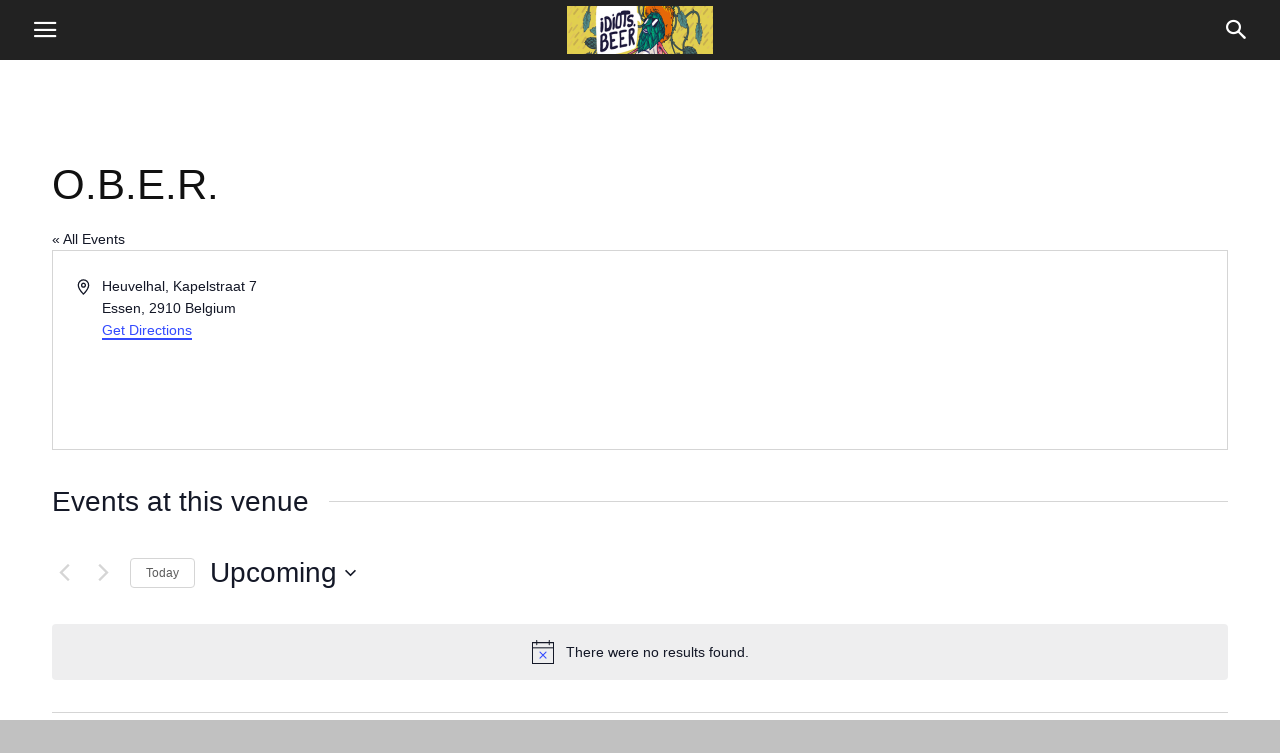

--- FILE ---
content_type: text/html; charset=UTF-8
request_url: https://www.idiots.beer/venue/o-b-e-r/
body_size: 26878
content:
<!doctype html >
<!--[if IE 8]>    <html class="ie8" lang="en"> <![endif]-->
<!--[if IE 9]>    <html class="ie9" lang="en"> <![endif]-->
<!--[if gt IE 8]><!--> <html lang="en-GB"> <!--<![endif]-->
<head>
    <meta charset="UTF-8" />
    <meta name="viewport" content="width=device-width, initial-scale=1.0">
    <link rel="pingback" href="https://www.idiots.beer/xmlrpc.php" />
    <link rel='stylesheet' id='tribe-events-views-v2-bootstrap-datepicker-styles-css' href='https://www.idiots.beer/wp-content/plugins/the-events-calendar/vendor/bootstrap-datepicker/css/bootstrap-datepicker.standalone.min.css?ver=6.15.12.2' type='text/css' media='all' />
<link rel='stylesheet' id='tec-variables-skeleton-css' href='https://www.idiots.beer/wp-content/plugins/the-events-calendar/common/build/css/variables-skeleton.css?ver=6.10.0' type='text/css' media='all' />
<link rel='stylesheet' id='tribe-common-skeleton-style-css' href='https://www.idiots.beer/wp-content/plugins/the-events-calendar/common/build/css/common-skeleton.css?ver=6.10.0' type='text/css' media='all' />
<link rel='stylesheet' id='tribe-tooltipster-css-css' href='https://www.idiots.beer/wp-content/plugins/the-events-calendar/common/vendor/tooltipster/tooltipster.bundle.min.css?ver=6.10.0' type='text/css' media='all' />
<link rel='stylesheet' id='tribe-events-views-v2-skeleton-css' href='https://www.idiots.beer/wp-content/plugins/the-events-calendar/build/css/views-skeleton.css?ver=6.15.12.2' type='text/css' media='all' />
<link rel='stylesheet' id='tec-variables-full-css' href='https://www.idiots.beer/wp-content/plugins/the-events-calendar/common/build/css/variables-full.css?ver=6.10.0' type='text/css' media='all' />
<link rel='stylesheet' id='tribe-common-full-style-css' href='https://www.idiots.beer/wp-content/plugins/the-events-calendar/common/build/css/common-full.css?ver=6.10.0' type='text/css' media='all' />
<link rel='stylesheet' id='tribe-events-views-v2-full-css' href='https://www.idiots.beer/wp-content/plugins/the-events-calendar/build/css/views-full.css?ver=6.15.12.2' type='text/css' media='all' />
<link rel='stylesheet' id='tribe-events-views-v2-print-css' href='https://www.idiots.beer/wp-content/plugins/the-events-calendar/build/css/views-print.css?ver=6.15.12.2' type='text/css' media='print' />
<link rel='stylesheet' id='tribe-events-filterbar-views-v2-print-css' href='https://www.idiots.beer/wp-content/plugins/the-events-calendar-filterbar/build/css/views-print.css?ver=5.6.2' type='text/css' media='print' />
<link rel='stylesheet' id='tribe-events-pro-views-v2-print-css' href='https://www.idiots.beer/wp-content/plugins/events-calendar-pro/build/css/views-print.css?ver=7.7.11' type='text/css' media='print' />
<meta name='robots' content='index, follow, max-image-preview:large, max-snippet:-1, max-video-preview:-1' />
<meta name="author" content="Ahmed ElAmin">
<link rel="icon" type="image/png" href="https://www.idiots.beer/wp-content/uploads/2020/04/idiot.png">
	<!-- This site is optimized with the Yoast SEO plugin v26.6 - https://yoast.com/wordpress/plugins/seo/ -->
	<title>O.B.E.R. - Beer Idiots</title>
	<link rel="canonical" href="https://www.idiots.beer/venue/o-b-e-r/" />
	<meta property="og:locale" content="en_GB" />
	<meta property="og:type" content="article" />
	<meta property="og:title" content="O.B.E.R. - Beer Idiots" />
	<meta property="og:url" content="https://www.idiots.beer/venue/o-b-e-r/" />
	<meta property="og:site_name" content="Beer Idiots" />
	<meta name="twitter:card" content="summary_large_image" />
	<meta name="twitter:site" content="@beeridiots" />
	<script type="application/ld+json" class="yoast-schema-graph">{"@context":"https://schema.org","@graph":[{"@type":"WebPage","@id":"https://www.idiots.beer/venue/o-b-e-r/","url":"https://www.idiots.beer/venue/o-b-e-r/","name":"O.B.E.R. - Beer Idiots","isPartOf":{"@id":"https://www.idiots.beer/#website"},"datePublished":"2019-12-06T11:29:36+00:00","breadcrumb":{"@id":"https://www.idiots.beer/venue/o-b-e-r/#breadcrumb"},"inLanguage":"en-GB","potentialAction":[{"@type":"ReadAction","target":["https://www.idiots.beer/venue/o-b-e-r/"]}]},{"@type":"BreadcrumbList","@id":"https://www.idiots.beer/venue/o-b-e-r/#breadcrumb","itemListElement":[{"@type":"ListItem","position":1,"name":"Home","item":"https://www.idiots.beer/"},{"@type":"ListItem","position":2,"name":"O.B.E.R."}]},{"@type":"WebSite","@id":"https://www.idiots.beer/#website","url":"https://www.idiots.beer/","name":"BeerIdiots","description":"Crude, rude, brewed","potentialAction":[{"@type":"SearchAction","target":{"@type":"EntryPoint","urlTemplate":"https://www.idiots.beer/?s={search_term_string}"},"query-input":{"@type":"PropertyValueSpecification","valueRequired":true,"valueName":"search_term_string"}}],"inLanguage":"en-GB"}]}</script>
	<!-- / Yoast SEO plugin. -->


<link rel='dns-prefetch' href='//maps.google.com' />
<link rel="alternate" title="oEmbed (JSON)" type="application/json+oembed" href="https://www.idiots.beer/wp-json/oembed/1.0/embed?url=https%3A%2F%2Fwww.idiots.beer%2Fvenue%2Fo-b-e-r%2F" />
<link rel="alternate" title="oEmbed (XML)" type="text/xml+oembed" href="https://www.idiots.beer/wp-json/oembed/1.0/embed?url=https%3A%2F%2Fwww.idiots.beer%2Fvenue%2Fo-b-e-r%2F&#038;format=xml" />
<style id='wp-img-auto-sizes-contain-inline-css' type='text/css'>
img:is([sizes=auto i],[sizes^="auto," i]){contain-intrinsic-size:3000px 1500px}
/*# sourceURL=wp-img-auto-sizes-contain-inline-css */
</style>
<link rel='stylesheet' id='tribe-select2-css-css' href='https://www.idiots.beer/wp-content/plugins/the-events-calendar/common/vendor/tribe-selectWoo/dist/css/selectWoo.min.css?ver=6.10.0' type='text/css' media='all' />
<link rel='stylesheet' id='tribe-events-custom-jquery-styles-css' href='https://www.idiots.beer/wp-content/plugins/the-events-calendar/vendor/jquery/smoothness/jquery-ui-1.8.23.custom.css?ver=6.15.12.2' type='text/css' media='all' />
<link rel='stylesheet' id='tribe-events-filterbar-views-v2-1-filter-bar-skeleton-css' href='https://www.idiots.beer/wp-content/plugins/the-events-calendar-filterbar/build/css/views-filter-bar-skeleton.css?ver=5.6.2' type='text/css' media='all' />
<link rel='stylesheet' id='tribe-events-filterbar-views-v2-1-filter-bar-full-css' href='https://www.idiots.beer/wp-content/plugins/the-events-calendar-filterbar/build/css/views-filter-bar-full.css?ver=5.6.2' type='text/css' media='all' />
<link rel='stylesheet' id='tribe-events-virtual-skeleton-css' href='https://www.idiots.beer/wp-content/plugins/events-calendar-pro/build/css/events-virtual-skeleton.css?ver=7.7.11' type='text/css' media='all' />
<link rel='stylesheet' id='tribe-events-virtual-full-css' href='https://www.idiots.beer/wp-content/plugins/events-calendar-pro/build/css/events-virtual-full.css?ver=7.7.11' type='text/css' media='all' />
<link rel='stylesheet' id='tec-events-pro-single-css' href='https://www.idiots.beer/wp-content/plugins/events-calendar-pro/build/css/events-single.css?ver=7.7.11' type='text/css' media='all' />
<link rel='stylesheet' id='tribe-events-pro-mini-calendar-block-styles-css' href='https://www.idiots.beer/wp-content/plugins/events-calendar-pro/build/css/tribe-events-pro-mini-calendar-block.css?ver=7.7.11' type='text/css' media='all' />
<style id='wp-emoji-styles-inline-css' type='text/css'>

	img.wp-smiley, img.emoji {
		display: inline !important;
		border: none !important;
		box-shadow: none !important;
		height: 1em !important;
		width: 1em !important;
		margin: 0 0.07em !important;
		vertical-align: -0.1em !important;
		background: none !important;
		padding: 0 !important;
	}
/*# sourceURL=wp-emoji-styles-inline-css */
</style>
<link rel='stylesheet' id='wp-block-library-css' href='https://www.idiots.beer/wp-includes/css/dist/block-library/style.min.css?ver=6.9' type='text/css' media='all' />
<style id='global-styles-inline-css' type='text/css'>
:root{--wp--preset--aspect-ratio--square: 1;--wp--preset--aspect-ratio--4-3: 4/3;--wp--preset--aspect-ratio--3-4: 3/4;--wp--preset--aspect-ratio--3-2: 3/2;--wp--preset--aspect-ratio--2-3: 2/3;--wp--preset--aspect-ratio--16-9: 16/9;--wp--preset--aspect-ratio--9-16: 9/16;--wp--preset--color--black: #000000;--wp--preset--color--cyan-bluish-gray: #abb8c3;--wp--preset--color--white: #ffffff;--wp--preset--color--pale-pink: #f78da7;--wp--preset--color--vivid-red: #cf2e2e;--wp--preset--color--luminous-vivid-orange: #ff6900;--wp--preset--color--luminous-vivid-amber: #fcb900;--wp--preset--color--light-green-cyan: #7bdcb5;--wp--preset--color--vivid-green-cyan: #00d084;--wp--preset--color--pale-cyan-blue: #8ed1fc;--wp--preset--color--vivid-cyan-blue: #0693e3;--wp--preset--color--vivid-purple: #9b51e0;--wp--preset--gradient--vivid-cyan-blue-to-vivid-purple: linear-gradient(135deg,rgb(6,147,227) 0%,rgb(155,81,224) 100%);--wp--preset--gradient--light-green-cyan-to-vivid-green-cyan: linear-gradient(135deg,rgb(122,220,180) 0%,rgb(0,208,130) 100%);--wp--preset--gradient--luminous-vivid-amber-to-luminous-vivid-orange: linear-gradient(135deg,rgb(252,185,0) 0%,rgb(255,105,0) 100%);--wp--preset--gradient--luminous-vivid-orange-to-vivid-red: linear-gradient(135deg,rgb(255,105,0) 0%,rgb(207,46,46) 100%);--wp--preset--gradient--very-light-gray-to-cyan-bluish-gray: linear-gradient(135deg,rgb(238,238,238) 0%,rgb(169,184,195) 100%);--wp--preset--gradient--cool-to-warm-spectrum: linear-gradient(135deg,rgb(74,234,220) 0%,rgb(151,120,209) 20%,rgb(207,42,186) 40%,rgb(238,44,130) 60%,rgb(251,105,98) 80%,rgb(254,248,76) 100%);--wp--preset--gradient--blush-light-purple: linear-gradient(135deg,rgb(255,206,236) 0%,rgb(152,150,240) 100%);--wp--preset--gradient--blush-bordeaux: linear-gradient(135deg,rgb(254,205,165) 0%,rgb(254,45,45) 50%,rgb(107,0,62) 100%);--wp--preset--gradient--luminous-dusk: linear-gradient(135deg,rgb(255,203,112) 0%,rgb(199,81,192) 50%,rgb(65,88,208) 100%);--wp--preset--gradient--pale-ocean: linear-gradient(135deg,rgb(255,245,203) 0%,rgb(182,227,212) 50%,rgb(51,167,181) 100%);--wp--preset--gradient--electric-grass: linear-gradient(135deg,rgb(202,248,128) 0%,rgb(113,206,126) 100%);--wp--preset--gradient--midnight: linear-gradient(135deg,rgb(2,3,129) 0%,rgb(40,116,252) 100%);--wp--preset--font-size--small: 13px;--wp--preset--font-size--medium: 20px;--wp--preset--font-size--large: 36px;--wp--preset--font-size--x-large: 42px;--wp--preset--spacing--20: 0.44rem;--wp--preset--spacing--30: 0.67rem;--wp--preset--spacing--40: 1rem;--wp--preset--spacing--50: 1.5rem;--wp--preset--spacing--60: 2.25rem;--wp--preset--spacing--70: 3.38rem;--wp--preset--spacing--80: 5.06rem;--wp--preset--shadow--natural: 6px 6px 9px rgba(0, 0, 0, 0.2);--wp--preset--shadow--deep: 12px 12px 50px rgba(0, 0, 0, 0.4);--wp--preset--shadow--sharp: 6px 6px 0px rgba(0, 0, 0, 0.2);--wp--preset--shadow--outlined: 6px 6px 0px -3px rgb(255, 255, 255), 6px 6px rgb(0, 0, 0);--wp--preset--shadow--crisp: 6px 6px 0px rgb(0, 0, 0);}:where(.is-layout-flex){gap: 0.5em;}:where(.is-layout-grid){gap: 0.5em;}body .is-layout-flex{display: flex;}.is-layout-flex{flex-wrap: wrap;align-items: center;}.is-layout-flex > :is(*, div){margin: 0;}body .is-layout-grid{display: grid;}.is-layout-grid > :is(*, div){margin: 0;}:where(.wp-block-columns.is-layout-flex){gap: 2em;}:where(.wp-block-columns.is-layout-grid){gap: 2em;}:where(.wp-block-post-template.is-layout-flex){gap: 1.25em;}:where(.wp-block-post-template.is-layout-grid){gap: 1.25em;}.has-black-color{color: var(--wp--preset--color--black) !important;}.has-cyan-bluish-gray-color{color: var(--wp--preset--color--cyan-bluish-gray) !important;}.has-white-color{color: var(--wp--preset--color--white) !important;}.has-pale-pink-color{color: var(--wp--preset--color--pale-pink) !important;}.has-vivid-red-color{color: var(--wp--preset--color--vivid-red) !important;}.has-luminous-vivid-orange-color{color: var(--wp--preset--color--luminous-vivid-orange) !important;}.has-luminous-vivid-amber-color{color: var(--wp--preset--color--luminous-vivid-amber) !important;}.has-light-green-cyan-color{color: var(--wp--preset--color--light-green-cyan) !important;}.has-vivid-green-cyan-color{color: var(--wp--preset--color--vivid-green-cyan) !important;}.has-pale-cyan-blue-color{color: var(--wp--preset--color--pale-cyan-blue) !important;}.has-vivid-cyan-blue-color{color: var(--wp--preset--color--vivid-cyan-blue) !important;}.has-vivid-purple-color{color: var(--wp--preset--color--vivid-purple) !important;}.has-black-background-color{background-color: var(--wp--preset--color--black) !important;}.has-cyan-bluish-gray-background-color{background-color: var(--wp--preset--color--cyan-bluish-gray) !important;}.has-white-background-color{background-color: var(--wp--preset--color--white) !important;}.has-pale-pink-background-color{background-color: var(--wp--preset--color--pale-pink) !important;}.has-vivid-red-background-color{background-color: var(--wp--preset--color--vivid-red) !important;}.has-luminous-vivid-orange-background-color{background-color: var(--wp--preset--color--luminous-vivid-orange) !important;}.has-luminous-vivid-amber-background-color{background-color: var(--wp--preset--color--luminous-vivid-amber) !important;}.has-light-green-cyan-background-color{background-color: var(--wp--preset--color--light-green-cyan) !important;}.has-vivid-green-cyan-background-color{background-color: var(--wp--preset--color--vivid-green-cyan) !important;}.has-pale-cyan-blue-background-color{background-color: var(--wp--preset--color--pale-cyan-blue) !important;}.has-vivid-cyan-blue-background-color{background-color: var(--wp--preset--color--vivid-cyan-blue) !important;}.has-vivid-purple-background-color{background-color: var(--wp--preset--color--vivid-purple) !important;}.has-black-border-color{border-color: var(--wp--preset--color--black) !important;}.has-cyan-bluish-gray-border-color{border-color: var(--wp--preset--color--cyan-bluish-gray) !important;}.has-white-border-color{border-color: var(--wp--preset--color--white) !important;}.has-pale-pink-border-color{border-color: var(--wp--preset--color--pale-pink) !important;}.has-vivid-red-border-color{border-color: var(--wp--preset--color--vivid-red) !important;}.has-luminous-vivid-orange-border-color{border-color: var(--wp--preset--color--luminous-vivid-orange) !important;}.has-luminous-vivid-amber-border-color{border-color: var(--wp--preset--color--luminous-vivid-amber) !important;}.has-light-green-cyan-border-color{border-color: var(--wp--preset--color--light-green-cyan) !important;}.has-vivid-green-cyan-border-color{border-color: var(--wp--preset--color--vivid-green-cyan) !important;}.has-pale-cyan-blue-border-color{border-color: var(--wp--preset--color--pale-cyan-blue) !important;}.has-vivid-cyan-blue-border-color{border-color: var(--wp--preset--color--vivid-cyan-blue) !important;}.has-vivid-purple-border-color{border-color: var(--wp--preset--color--vivid-purple) !important;}.has-vivid-cyan-blue-to-vivid-purple-gradient-background{background: var(--wp--preset--gradient--vivid-cyan-blue-to-vivid-purple) !important;}.has-light-green-cyan-to-vivid-green-cyan-gradient-background{background: var(--wp--preset--gradient--light-green-cyan-to-vivid-green-cyan) !important;}.has-luminous-vivid-amber-to-luminous-vivid-orange-gradient-background{background: var(--wp--preset--gradient--luminous-vivid-amber-to-luminous-vivid-orange) !important;}.has-luminous-vivid-orange-to-vivid-red-gradient-background{background: var(--wp--preset--gradient--luminous-vivid-orange-to-vivid-red) !important;}.has-very-light-gray-to-cyan-bluish-gray-gradient-background{background: var(--wp--preset--gradient--very-light-gray-to-cyan-bluish-gray) !important;}.has-cool-to-warm-spectrum-gradient-background{background: var(--wp--preset--gradient--cool-to-warm-spectrum) !important;}.has-blush-light-purple-gradient-background{background: var(--wp--preset--gradient--blush-light-purple) !important;}.has-blush-bordeaux-gradient-background{background: var(--wp--preset--gradient--blush-bordeaux) !important;}.has-luminous-dusk-gradient-background{background: var(--wp--preset--gradient--luminous-dusk) !important;}.has-pale-ocean-gradient-background{background: var(--wp--preset--gradient--pale-ocean) !important;}.has-electric-grass-gradient-background{background: var(--wp--preset--gradient--electric-grass) !important;}.has-midnight-gradient-background{background: var(--wp--preset--gradient--midnight) !important;}.has-small-font-size{font-size: var(--wp--preset--font-size--small) !important;}.has-medium-font-size{font-size: var(--wp--preset--font-size--medium) !important;}.has-large-font-size{font-size: var(--wp--preset--font-size--large) !important;}.has-x-large-font-size{font-size: var(--wp--preset--font-size--x-large) !important;}
/*# sourceURL=global-styles-inline-css */
</style>

<style id='classic-theme-styles-inline-css' type='text/css'>
/*! This file is auto-generated */
.wp-block-button__link{color:#fff;background-color:#32373c;border-radius:9999px;box-shadow:none;text-decoration:none;padding:calc(.667em + 2px) calc(1.333em + 2px);font-size:1.125em}.wp-block-file__button{background:#32373c;color:#fff;text-decoration:none}
/*# sourceURL=/wp-includes/css/classic-themes.min.css */
</style>
<link rel='stylesheet' id='font-awesome-css' href='https://www.idiots.beer/wp-content/plugins/wp-event-aggregator/assets/css/font-awesome.min.css?ver=1.8.9' type='text/css' media='all' />
<link rel='stylesheet' id='wp-event-aggregator-front-css' href='https://www.idiots.beer/wp-content/plugins/wp-event-aggregator/assets/css/wp-event-aggregator.css?ver=1.8.9' type='text/css' media='all' />
<link rel='stylesheet' id='wp-event-aggregator-front-style2-css' href='https://www.idiots.beer/wp-content/plugins/wp-event-aggregator/assets/css/grid-style2.css?ver=1.8.9' type='text/css' media='all' />
<link rel='stylesheet' id='ppress-frontend-css' href='https://www.idiots.beer/wp-content/plugins/wp-user-avatar/assets/css/frontend.min.css?ver=4.16.8' type='text/css' media='all' />
<link rel='stylesheet' id='ppress-flatpickr-css' href='https://www.idiots.beer/wp-content/plugins/wp-user-avatar/assets/flatpickr/flatpickr.min.css?ver=4.16.8' type='text/css' media='all' />
<link rel='stylesheet' id='ppress-select2-css' href='https://www.idiots.beer/wp-content/plugins/wp-user-avatar/assets/select2/select2.min.css?ver=6.9' type='text/css' media='all' />
<link rel='stylesheet' id='td-plugin-newsletter-css' href='https://www.idiots.beer/wp-content/plugins/td-newsletter/style.css?ver=5.4.3.4' type='text/css' media='all' />
<link rel='stylesheet' id='td-theme-css' href='https://www.idiots.beer/wp-content/plugins/td-composer/mobile/style.css?ver=5.4.3.4' type='text/css' media='all' />
<script type="text/javascript" src="https://www.idiots.beer/wp-includes/js/jquery/jquery.min.js?ver=3.7.1" id="jquery-core-js"></script>
<script type="text/javascript" src="https://www.idiots.beer/wp-includes/js/jquery/jquery-migrate.min.js?ver=3.4.1" id="jquery-migrate-js"></script>
<script type="text/javascript" src="https://www.idiots.beer/wp-content/plugins/the-events-calendar/common/build/js/tribe-common.js?ver=9c44e11f3503a33e9540" id="tribe-common-js"></script>
<script type="text/javascript" src="https://www.idiots.beer/wp-content/plugins/the-events-calendar/build/js/views/breakpoints.js?ver=4208de2df2852e0b91ec" id="tribe-events-views-v2-breakpoints-js"></script>
<script type="text/javascript" src="https://www.idiots.beer/wp-content/plugins/the-events-calendar/build/js/views/accordion.js?ver=b0cf88d89b3e05e7d2ef" id="tribe-events-views-v2-accordion-js"></script>
<script type="text/javascript" id="tribe-events-filterbar-views-filter-bar-state-js-js-extra">
/* <![CDATA[ */
var tribe_events_filter_bar_js_config = {"events":{"currency_symbol":"\u20ac","reverse_currency_position":false},"l10n":{"show_filters":"Show filters","hide_filters":"Hide filters","filter_options":"Filter options","cost_range_currency_symbol_before":"\u003C%- currency_symbol %\u003E\u003C%- cost_low %\u003E - \u003C%- currency_symbol %\u003E\u003C%- cost_high %\u003E","cost_range_currency_symbol_after":"\u003C%- cost_low %\u003E\u003C%- currency_symbol %\u003E - \u003C%- cost_high %\u003E\u003C%- currency_symbol %\u003E"}};
//# sourceURL=tribe-events-filterbar-views-filter-bar-state-js-js-extra
/* ]]> */
</script>
<script type="text/javascript" src="https://www.idiots.beer/wp-content/plugins/the-events-calendar-filterbar/build/js/views/filter-bar-state.js?ver=5.6.2" id="tribe-events-filterbar-views-filter-bar-state-js-js"></script>
<script type="text/javascript" src="https://www.idiots.beer/wp-content/plugins/wp-user-avatar/assets/flatpickr/flatpickr.min.js?ver=4.16.8" id="ppress-flatpickr-js"></script>
<script type="text/javascript" src="https://www.idiots.beer/wp-content/plugins/wp-user-avatar/assets/select2/select2.min.js?ver=4.16.8" id="ppress-select2-js"></script>
<link rel="https://api.w.org/" href="https://www.idiots.beer/wp-json/" /><link rel="alternate" title="JSON" type="application/json" href="https://www.idiots.beer/wp-json/wp/v2/tribe_venue/8269" /><link rel="EditURI" type="application/rsd+xml" title="RSD" href="https://www.idiots.beer/xmlrpc.php?rsd" />
<meta name="generator" content="WordPress 6.9" />
<link rel='shortlink' href='https://www.idiots.beer/?p=8269' />
<meta name="tec-api-version" content="v1"><meta name="tec-api-origin" content="https://www.idiots.beer"><link rel="alternate" href="https://www.idiots.beer/wp-json/tribe/events/v1/events/?venue=8269" /><!-- There is no amphtml version available for this URL. -->
<!-- JS generated by theme -->

<script type="text/javascript" id="td-generated-header-js">
    
    
        // td_js_generator - mini detector
        (function(){
            var htmlTag = document.getElementsByTagName("html")[0];

            if ( navigator.userAgent.indexOf("MSIE 10.0") > -1 ) {
                htmlTag.className += ' ie10';
            }

            if ( !!navigator.userAgent.match(/Trident.*rv\:11\./) ) {
                htmlTag.className += ' ie11';
            }

            if ( /(iPad|iPhone|iPod)/g.test(navigator.userAgent) ) {
                htmlTag.className += ' td-md-is-ios';
            }

            var user_agent = navigator.userAgent.toLowerCase();
            if ( user_agent.indexOf("android") > -1 ) {
                htmlTag.className += ' td-md-is-android';
            }

            if ( -1 !== navigator.userAgent.indexOf('Mac OS X')  ) {
                htmlTag.className += ' td-md-is-os-x';
            }

            if ( /chrom(e|ium)/.test(navigator.userAgent.toLowerCase()) ) {
               htmlTag.className += ' td-md-is-chrome';
            }

            if ( -1 !== navigator.userAgent.indexOf('Firefox') ) {
                htmlTag.className += ' td-md-is-firefox';
            }

            if ( -1 !== navigator.userAgent.indexOf('Safari') && -1 === navigator.userAgent.indexOf('Chrome') ) {
                htmlTag.className += ' td-md-is-safari';
            }

            if( -1 !== navigator.userAgent.indexOf('IEMobile') ){
                htmlTag.className += ' td-md-is-iemobile';
            }

        })();


        var tdLocalCache = {};

        ( function () {
            "use strict";

            tdLocalCache = {
                data: {},
                remove: function (resource_id) {
                    delete tdLocalCache.data[resource_id];
                },
                exist: function (resource_id) {
                    return tdLocalCache.data.hasOwnProperty(resource_id) && tdLocalCache.data[resource_id] !== null;
                },
                get: function (resource_id) {
                    return tdLocalCache.data[resource_id];
                },
                set: function (resource_id, cachedData) {
                    tdLocalCache.remove(resource_id);
                    tdLocalCache.data[resource_id] = cachedData;
                }
            };
        })();

    

    
var td_ajax_url="https:\/\/www.idiots.beer\/wp-admin\/admin-ajax.php?td_theme_name=Newsmag&v=5.4.3.4";
var tdThemeName="Newsmag";
var td_please_wait="Please wait...";
var td_email_user_pass_incorrect="User or password incorrect!";
var td_email_user_incorrect="Email or username incorrect!";
var td_email_incorrect="Email incorrect!";
</script>


<!-- Header style compiled by theme -->

<style>
/* custom css - generated by TagDiv Composer */
    
.td-menu-background:before,
	    .td-search-background:before {
	        background: #333145;
	        background: -moz-linear-gradient(top, #333145 0%, #ceb01c 100%);
	        background: -webkit-gradient(left top, left bottom, color-stop(0%, #333145), color-stop(100%, #ceb01c));
	        background: -webkit-linear-gradient(top, #333145 0%, #ceb01c 100%);
	        background: -o-linear-gradient(top, #333145 0%, #ceb01c 100%);
	        background: -ms-linear-gradient(top, #333145 0%, #ceb01c 100%);
	        background: linear-gradient(to bottom, #333145 0%, #ceb01c 100%);
	        filter: progid:DXImageTransform.Microsoft.gradient( startColorstr='#333145', endColorstr='#ceb01c', GradientType=0 );
	    }
</style>

<!-- Google tag (gtag.js) -->
<script async src="https://www.googletagmanager.com/gtag/js?id=UA-127847985-1"></script>
<script>
  window.dataLayer = window.dataLayer || [];
  function gtag(){dataLayer.push(arguments);}
  gtag('js', new Date());

  gtag('config', 'UA-127847985-1');
</script>		<style type="text/css" id="wp-custom-css">
			.ngg-galleryoverview.default-view .ngg-gallery-thumbnail img {
    opacity: 1 !important;
}
.tribe-events-pro-photo__event-title-link {
    color: #000000;
}		</style>
			<style id="tdw-css-placeholder">/* custom css - generated by TagDiv Composer */
</style></head>

<body class="wp-singular tribe_venue-template-default single single-tribe_venue postid-8269 wp-theme- wp-child-theme- tribe-no-js" itemscope="itemscope" itemtype="https://schema.org/WebPage">


    
        <div class="td-scroll-up"><i class="td-icon-menu-up"></i></div>

    <div class="td-menu-background" style="visibility:hidden"></div>
<div id="td-mobile-nav" style="visibility:hidden">
    <div class="td-mobile-container">
        <!-- mobile menu top section -->
        <div class="td-menu-socials-wrap">
            <!-- socials -->
            <div class="td-menu-socials">
                    
        <span class="td-social-icon-wrap">
            <a target="_blank" href="https://www.facebook.com/beeridiots/?" title="Facebook">
                <i class="td-icon-font td-icon-facebook"></i>
                <span style="display: none">Facebook</span>
            </a>
        </span>
        <span class="td-social-icon-wrap">
            <a target="_blank" href="https://www.instagram.com/thebeeridiots/" title="Instagram">
                <i class="td-icon-font td-icon-instagram"></i>
                <span style="display: none">Instagram</span>
            </a>
        </span>
        <span class="td-social-icon-wrap">
            <a target="_blank" href="mailto:info@idiots.beer" title="Mail">
                <i class="td-icon-font td-icon-mail-1"></i>
                <span style="display: none">Mail</span>
            </a>
        </span>
        <span class="td-social-icon-wrap">
            <a target="_blank" href="https://twitter.com/BeerIdiots" title="Twitter">
                <i class="td-icon-font td-icon-twitter"></i>
                <span style="display: none">Twitter</span>
            </a>
        </span>
        <span class="td-social-icon-wrap">
            <a target="_blank" href="https://www.youtube.com/c/beeridiots" title="Youtube">
                <i class="td-icon-font td-icon-youtube"></i>
                <span style="display: none">Youtube</span>
            </a>
        </span>            </div>
            <!-- close button -->
            <div class="td-mobile-close">
                <span><i class="td-icon-close-mobile"></i></span>
            </div>
        </div>

        <!-- login section -->
        
        <!-- menu section -->
        <div class="td-mobile-content">
            <div class="menu-menu-1-container"><ul id="menu-menu-1" class="td-mobile-main-menu"><li id="menu-item-9912" class="menu-item menu-item-type-post_type menu-item-object-page menu-item-home menu-item-9912"><a href="https://www.idiots.beer/">Home</a></li>
<li id="menu-item-9866" class="menu-item menu-item-type-taxonomy menu-item-object-category menu-item-9866"><a href="https://www.idiots.beer/category/idiots-trove/">Idiot&#8217;s Trove</a></li>
<li id="menu-item-1309" class="menu-item menu-item-type-taxonomy menu-item-object-category menu-item-1309"><a href="https://www.idiots.beer/category/photo-galleries/">Beautiful Idiots</a></li>
<li id="menu-item-9995" class="menu-item menu-item-type-taxonomy menu-item-object-category menu-item-9995"><a href="https://www.idiots.beer/category/beer-porn/">Beer design</a></li>
<li id="menu-item-676" class="menu-item menu-item-type-custom menu-item-object-custom menu-item-676"><a href="/events/">Calendar</a></li>
</ul></div>        </div>
    </div>

    <!-- register/login section -->
    </div>    <div class="td-search-background" style="visibility:hidden"></div>
<div class="td-search-wrap" style="visibility:hidden">
	<div class="td-drop-down-search">
		<form method="get" class="td-search-form" action="https://www.idiots.beer/">
			<!-- close button -->
			<div class="td-search-close">
				<span><i class="td-icon-close-mobile"></i></span>
			</div>
			
				<div role="search" class="td-search-input">
				<span>Search</span>

					<input id="td-header-search" type="text" value="" name="s" autocomplete="off" />
					<input class="wpb_button wpb_btn-inverse btn" type="submit" id="td-header-search-top" value="Search" />
				</div>

			
		</form>
		<div id="td-aj-search"></div>
	</div>
</div>
    <div id="td-outer-wrap">
        <div class="td-header-wrap">
            <div class="td-container">
                <div id="td-header-menu">
    <div id="td-top-mobile-toggle"><span><i class="td-icon-font td-icon-mobile"></i></span></div>
    <div class="td-main-menu-logo">
        
        <a class="td-header-logo" aria-label="Logo" href="https://www.idiots.beer/">
            <img class="td-retina-data"
                 data-retina="https://www.idiots.beer/wp-content/uploads/2021/12/logo_sitebanner-1.png"
                 src="https://www.idiots.beer/wp-content/uploads/2021/12/logo_sitebanner-1.png"
                 alt="Beer Idiots" title="Beer Idiots"  width="272" height="90"/>
        </a>
        </div>
    <!-- Search -->
    <div class="td-search-icon">
            <span id="td-header-search-button"><i class="td-icon-search"></i></span>
    </div>
</div>

            </div>
        </div>

        <div
	 class="tribe-common tribe-events tribe-events-view tribe-events-view--venue tribe-events-view--list tribe-events--has-filter-bar tribe-events--filter-bar-horizontal tribe-events-pro" 	data-js="tribe-events-view"
	data-view-rest-url="https://www.idiots.beer/wp-json/tribe/views/v2/html"
	data-view-rest-method="GET"
	data-view-manage-url="1"
				data-view-breakpoint-pointer="36903226-023c-4164-bda6-86fd7b1be665"
	 role="main">
	<section class="tribe-common-l-container tribe-events-l-container">
		<div
	class="tribe-events-view-loader tribe-common-a11y-hidden"
	role="alert"
	aria-live="polite"
>
	<span class="tribe-events-view-loader__text tribe-common-a11y-visual-hide">
		0 events found.	</span>
	<div class="tribe-events-view-loader__dots tribe-common-c-loader">
		<svg
	 class="tribe-common-c-svgicon tribe-common-c-svgicon--dot tribe-common-c-loader__dot tribe-common-c-loader__dot--first" 	aria-hidden="true"
	viewBox="0 0 15 15"
	xmlns="http://www.w3.org/2000/svg"
>
	<circle cx="7.5" cy="7.5" r="7.5"/>
</svg>
		<svg
	 class="tribe-common-c-svgicon tribe-common-c-svgicon--dot tribe-common-c-loader__dot tribe-common-c-loader__dot--second" 	aria-hidden="true"
	viewBox="0 0 15 15"
	xmlns="http://www.w3.org/2000/svg"
>
	<circle cx="7.5" cy="7.5" r="7.5"/>
</svg>
		<svg
	 class="tribe-common-c-svgicon tribe-common-c-svgicon--dot tribe-common-c-loader__dot tribe-common-c-loader__dot--third" 	aria-hidden="true"
	viewBox="0 0 15 15"
	xmlns="http://www.w3.org/2000/svg"
>
	<circle cx="7.5" cy="7.5" r="7.5"/>
</svg>
	</div>
</div>

		
		<script data-js="tribe-events-view-data" type="application/json">
	{"slug":"venue","prev_url":"","next_url":"","view_class":"Tribe\\Events\\Pro\\Views\\V2\\Views\\Venue_View","view_slug":"venue","view_label":"Venue","lookup_folders":{"events-virtual":{"id":"events-virtual","namespace":"events-virtual","priority":10,"path":"\/plugins\/events-calendar-pro\/src\/views"},"plugin":{"id":"plugin","priority":20,"path":"\/plugins\/the-events-calendar\/src\/views\/v2"},"events-filterbar":{"id":"events-filterbar","namespace":"events-filterbar","priority":25,"path":"\/plugins\/the-events-calendar-filterbar\/src\/views\/v2_1"},"events-pro":{"id":"events-pro","namespace":"events-pro","priority":25,"path":"\/plugins\/events-calendar-pro\/src\/views\/v2"},"common":{"id":"common","priority":100,"path":"\/plugins\/the-events-calendar\/common\/src\/views\/v2"}},"title":"O.B.E.R. - Beer Idiots","events":[],"url":"https:\/\/www.idiots.beer\/venue\/o-b-e-r\/","url_event_date":false,"bar":{"keyword":"","date":""},"today":"2026-01-23 00:00:00","now":"2026-01-23 02:32:28","home_url":"https:\/\/www.idiots.beer","rest_url":"https:\/\/www.idiots.beer\/wp-json\/tribe\/views\/v2\/html","rest_method":"GET","rest_nonce":"","should_manage_url":true,"today_url":"https:\/\/www.idiots.beer\/venue\/o-b-e-r\/","today_title":"Click to select today's date","today_label":"Today","prev_label":"","next_label":"","date_formats":{"compact":"d\/m\/Y","month_and_year_compact":"m\/Y","month_and_year":"F Y","time_range_separator":" - ","date_time_separator":" @ "},"messages":{"notice":["There were no results found."]},"start_of_week":"1","header_title":"O.B.E.R.","header_title_element":"h1","content_title":"Events at this venue","breadcrumbs":[],"backlink":{"url":"https:\/\/www.idiots.beer\/events\/","label":"All Events"},"before_events":"","after_events":"\n<!--\nThis calendar is powered by The Events Calendar.\nhttp:\/\/evnt.is\/18wn\n-->\n","display_events_bar":false,"disable_event_search":false,"live_refresh":true,"ical":{"display_link":true,"link":{"url":"https:\/\/www.idiots.beer\/venue\/o-b-e-r\/?ical=1","text":"Export Events","title":"Use this to share calendar data with Google Calendar, Apple iCal and other compatible apps"}},"container_classes":["tribe-common","tribe-events","tribe-events-view","tribe-events-view--venue","tribe-events-view--list","tribe-events--has-filter-bar","tribe-events--filter-bar-horizontal","tribe-events-pro"],"container_data":[],"is_past":false,"breakpoints":{"xsmall":500,"medium":768,"full":960},"breakpoint_pointer":"36903226-023c-4164-bda6-86fd7b1be665","is_initial_load":true,"public_views":{"month":{"view_class":"Tribe\\Events\\Views\\V2\\Views\\Month_View","view_url":"https:\/\/www.idiots.beer\/?eventDisplay=month&tribe_venue=o-b-e-r&post_type=tribe_events","view_label":"Month","aria_label":"Display Events in Month View"},"day":{"view_class":"Tribe\\Events\\Views\\V2\\Views\\Day_View","view_url":"https:\/\/www.idiots.beer\/?eventDisplay=day&tribe_venue=o-b-e-r&post_type=tribe_events","view_label":"Day","aria_label":"Display Events in Day View"},"photo":{"view_class":"Tribe\\Events\\Pro\\Views\\V2\\Views\\Photo_View","view_url":"https:\/\/www.idiots.beer\/?eventDisplay=photo&tribe_venue=o-b-e-r&post_type=tribe_events","view_label":"Photo","aria_label":"Display Events in Photo View"},"week":{"view_class":"Tribe\\Events\\Pro\\Views\\V2\\Views\\Week_View","view_url":"https:\/\/www.idiots.beer\/?eventDisplay=week&tribe_venue=o-b-e-r&post_type=tribe_events","view_label":"Week","aria_label":"Display Events in Week View"},"map":{"view_class":"Tribe\\Events\\Pro\\Views\\V2\\Views\\Map_View","view_url":"https:\/\/www.idiots.beer\/?eventDisplay=map&tribe_venue=o-b-e-r&post_type=tribe_events","view_label":"Map","aria_label":"Display Events in Map View"},"summary":{"view_class":"Tribe\\Events\\Pro\\Views\\V2\\Views\\Summary_View","view_url":"https:\/\/www.idiots.beer\/?eventDisplay=summary&tribe_venue=o-b-e-r&post_type=tribe_events","view_label":"Summary","aria_label":"Display Events in Summary View"}},"show_latest_past":true,"past":false,"show_now":true,"now_label":"Upcoming","now_label_mobile":"Upcoming","show_end":false,"selected_start_datetime":"2026-01-23","selected_start_date_mobile":"23\/01\/2026","selected_start_date_label":"23 January","selected_end_datetime":"2026-01-23","selected_end_date_mobile":"23\/01\/2026","selected_end_date_label":"Now","datepicker_date":"23\/01\/2026","map_provider":{"ID":"google_maps","api_key":"AIzaSyDNsicAsP6-VuGtAb1O9riI3oc_NOb7IOU","is_premium":false,"javascript_url":"https:\/\/maps.googleapis.com\/maps\/api\/js","iframe_url":"https:\/\/www.google.com\/maps\/embed\/v1\/place","map_pin_url":"https:\/\/www.idiots.beer\/wp-content\/plugins\/events-calendar-pro\/src\/resources\/images\/map-pin.svg","zoom":7,"callback":"Function.prototype"},"enable_maps":true,"show_map":true,"subscribe_links":{"gcal":{"label":"Google Calendar","single_label":"Add to Google Calendar","visible":true,"block_slug":"hasGoogleCalendar"},"ical":{"label":"iCalendar","single_label":"Add to iCalendar","visible":true,"block_slug":"hasiCal"},"outlook-365":{"label":"Outlook 365","single_label":"Outlook 365","visible":true,"block_slug":"hasOutlook365"},"outlook-live":{"label":"Outlook Live","single_label":"Outlook Live","visible":true,"block_slug":"hasOutlookLive"},"ics":{"label":"Export .ics file","single_label":"Export .ics file","visible":true,"block_slug":null},"outlook-ics":{"label":"Export Outlook .ics file","single_label":"Export Outlook .ics file","visible":true,"block_slug":null}},"layout":"horizontal","filterbar_state":"open","filters":[{"filter_object":{"type":"checkbox","name":"Day","slug":"filterbar_day_of_week","priority":1,"values":[{"name":"Monday","value":2},{"name":"Tuesday","value":3},{"name":"Wednesday","value":4},{"name":"Thursday","value":5},{"name":"Friday","value":6},{"name":"Saturday","value":7},{"name":"Sunday","value":1}],"free":null,"currentValue":[],"isActiveFilter":true,"queryArgs":[],"joinClause":"","whereClause":"","stack_managed":false},"label":"Day","selections_count":"","selections":"","toggle_id":"filterbar_day_of_week-toggle-36903226-023c-4164-bda6-86fd7b1be665","container_id":"filterbar_day_of_week-container-36903226-023c-4164-bda6-86fd7b1be665","pill_toggle_id":"filterbar_day_of_week-pill-toggle-36903226-023c-4164-bda6-86fd7b1be665","is_open":false,"name":"tribe_dayofweek[]","fields":[{"type":"checkbox","label":"Monday","value":2,"id":"tribe-events-filterbar-b0d92773-monday","name":"tribe_dayofweek[]","checked":false},{"type":"checkbox","label":"Tuesday","value":3,"id":"tribe-events-filterbar-7eca59d8-tuesday","name":"tribe_dayofweek[]","checked":false},{"type":"checkbox","label":"Wednesday","value":4,"id":"tribe-events-filterbar-4e4828bb-wednesday","name":"tribe_dayofweek[]","checked":false},{"type":"checkbox","label":"Thursday","value":5,"id":"tribe-events-filterbar-440451df-thursday","name":"tribe_dayofweek[]","checked":false},{"type":"checkbox","label":"Friday","value":6,"id":"tribe-events-filterbar-5df41c11-friday","name":"tribe_dayofweek[]","checked":false},{"type":"checkbox","label":"Saturday","value":7,"id":"tribe-events-filterbar-9ca89933-saturday","name":"tribe_dayofweek[]","checked":false},{"type":"checkbox","label":"Sunday","value":1,"id":"tribe-events-filterbar-5248abb5-sunday","name":"tribe_dayofweek[]","checked":false}],"type":"checkbox"},{"filter_object":{"type":"select","name":"Country","slug":"filterbar_country","priority":2,"values":[{"name":"Belgium","value":"[base64]"},{"name":"France","value":"12087-16609-27525-27705-27936"},{"name":"The Netherlands","value":"28767"}],"free":null,"currentValue":[],"isActiveFilter":true,"queryArgs":[],"joinClause":"","whereClause":"","searched_meta":"_VenueCountry","relation_meta":"_EventVenueID","join_name":"country_filter","stack_managed":false},"label":"Country","selections_count":"","selections":"","toggle_id":"filterbar_country-toggle-36903226-023c-4164-bda6-86fd7b1be665","container_id":"filterbar_country-container-36903226-023c-4164-bda6-86fd7b1be665","pill_toggle_id":"filterbar_country-pill-toggle-36903226-023c-4164-bda6-86fd7b1be665","is_open":false,"name":"tribe_country[]","fields":[{"type":"dropdown","value":"","id":"tribe-events-filterbar-b298f963-filterbar_country","name":"tribe_country[]","options":[{"text":"Belgium","id":"[base64]","value":"[base64]"},{"text":"France","id":"12087-16609-27525-27705-27936","value":"12087-16609-27525-27705-27936"},{"text":"The Netherlands","id":"28767","value":"28767"}]}],"type":"dropdown"},{"filter_object":{"type":"select","name":"State\/Province","slug":"filterbar_state_province","priority":3,"values":[{"name":8000,"value":"17033"},{"name":9230,"value":"23320"},{"name":"Anderlecht","value":"5131"},{"name":"Antwerpen","value":"2303-2317"},{"name":"Vlaams Brabant","value":"2287-2288"}],"free":null,"currentValue":[],"isActiveFilter":true,"queryArgs":[],"joinClause":"","whereClause":"","searched_meta":["_VenueState","_VenueStateProvince"],"relation_meta":"_EventVenueID","join_name":"state_filter","stack_managed":false},"label":"State\/Province","selections_count":"","selections":"","toggle_id":"filterbar_state_province-toggle-36903226-023c-4164-bda6-86fd7b1be665","container_id":"filterbar_state_province-container-36903226-023c-4164-bda6-86fd7b1be665","pill_toggle_id":"filterbar_state_province-pill-toggle-36903226-023c-4164-bda6-86fd7b1be665","is_open":false,"name":"tribe_state[]","fields":[{"type":"dropdown","value":"","id":"tribe-events-filterbar-3da29e2f-filterbar_state_province","name":"tribe_state[]","options":[{"text":8000,"id":"17033","value":"17033"},{"text":9230,"id":"23320","value":"23320"},{"text":"Anderlecht","id":"5131","value":"5131"},{"text":"Antwerpen","id":"2303-2317","value":"2303-2317"},{"text":"Vlaams Brabant","id":"2287-2288","value":"2287-2288"}]}],"type":"dropdown"},{"filter_object":{"type":"select","name":"City","slug":"filterbar_city","priority":4,"values":[{"name":"Alsemberg","value":"2287"},{"name":"Anderlecht","value":"16342-20819"},{"name":"Antwerp","value":"15390-19948-28203"},{"name":"Antwerpen","value":"2317"},{"name":"Anzegem","value":"17913-24673"},{"name":"Bastogne","value":"21441"},{"name":"Beersel","value":"6925-7929-19901-20300-25898"},{"name":"Berchem","value":"12551"},{"name":"Berlaar","value":"23027"},{"name":"Boussu","value":"21891-23930"},{"name":"Braine-l'Alleud","value":"27473"},{"name":"Brugge","value":"17033"},{"name":"Brussels","value":"5075-5096-5131-7091-19121-19185-19880-20592-21929-21950-23576-23981-24757-24823"},{"name":"Budapest","value":"18626"},{"name":"Buggenhout","value":"19732"},{"name":"Chaineux","value":"36661"},{"name":"Diepenbeek","value":"36637"},{"name":"Dilbeek","value":"24760-28158"},{"name":"Essen","value":"2303"},{"name":"Etterbeek","value":"23003"},{"name":"Forest","value":"20692"},{"name":"Ghent","value":"5855-21519"},{"name":"Gooik","value":"27741"},{"name":"Gouy-lez-Pi\u00e9ton","value":"19275"},{"name":"Hal","value":"19610"},{"name":"Halle","value":"8920"},{"name":"Hasselt","value":"24214-36712"},{"name":"Haut-Ittre","value":"23853"},{"name":"Hermalle-sous-Argenteau","value":"19192"},{"name":"Ixelles","value":"19076"},{"name":"Kasterlee","value":"25001-28029"},{"name":"Kortenaken","value":"27760"},{"name":"Kortrijk","value":"26960"},{"name":"Le R\u0153ulx","value":"19476"},{"name":"Lembeek","value":"16042"},{"name":"Leuven","value":"2288-7263-11941-13423-15624-27901"},{"name":"Leuze","value":"25205"},{"name":"Lille","value":"12087-27525-27705-27936"},{"name":"Li\u00e8ge","value":"6933-16622-24814-25920-26919"},{"name":"Louvain-la-Neuve","value":"19740"},{"name":"Marcq-en-Baroeul","value":"16609"},{"name":"Mechelen","value":"21902-26842"},{"name":"Merksplas","value":"26993"},{"name":"Middelkerke","value":"25988"},{"name":"Namur","value":"19466-20994-26088"},{"name":"Ophoven","value":"36708"},{"name":"Ottignies-Louvain-la-Neuve","value":"27025"},{"name":"Oupeye","value":"28701"},{"name":"Poperinge","value":"6126-23460"},{"name":"Putte","value":"21907"},{"name":"Puurs","value":"27874"},{"name":"Roeselare","value":"23420"},{"name":"Schaerbeek","value":"16052-19473"},{"name":"Sint-Pieters-Leeuw","value":"36614"},{"name":"Sint-Truiden","value":"5890"},{"name":"Tielt","value":"27768"},{"name":"Trazegnies","value":"25368"},{"name":"Waregem","value":"25136"},{"name":"Wetteren","value":"23320"},{"name":"Wevelgem","value":"23055"},{"name":"Zolder","value":"24737"},{"name":"Zonhoven","value":"27718"},{"name":"Zottegem","value":"6670-25100"}],"free":null,"currentValue":[],"isActiveFilter":true,"queryArgs":[],"joinClause":"","whereClause":"","searched_meta":"_VenueCity","relation_meta":"_EventVenueID","join_name":"city_filter","stack_managed":false},"label":"City","selections_count":"","selections":"","toggle_id":"filterbar_city-toggle-36903226-023c-4164-bda6-86fd7b1be665","container_id":"filterbar_city-container-36903226-023c-4164-bda6-86fd7b1be665","pill_toggle_id":"filterbar_city-pill-toggle-36903226-023c-4164-bda6-86fd7b1be665","is_open":false,"name":"tribe_city[]","fields":[{"type":"dropdown","value":"","id":"tribe-events-filterbar-86438298-filterbar_city","name":"tribe_city[]","options":[{"text":"Alsemberg","id":"2287","value":"2287"},{"text":"Anderlecht","id":"16342-20819","value":"16342-20819"},{"text":"Antwerp","id":"15390-19948-28203","value":"15390-19948-28203"},{"text":"Antwerpen","id":"2317","value":"2317"},{"text":"Anzegem","id":"17913-24673","value":"17913-24673"},{"text":"Bastogne","id":"21441","value":"21441"},{"text":"Beersel","id":"6925-7929-19901-20300-25898","value":"6925-7929-19901-20300-25898"},{"text":"Berchem","id":"12551","value":"12551"},{"text":"Berlaar","id":"23027","value":"23027"},{"text":"Boussu","id":"21891-23930","value":"21891-23930"},{"text":"Braine-l'Alleud","id":"27473","value":"27473"},{"text":"Brugge","id":"17033","value":"17033"},{"text":"Brussels","id":"5075-5096-5131-7091-19121-19185-19880-20592-21929-21950-23576-23981-24757-24823","value":"5075-5096-5131-7091-19121-19185-19880-20592-21929-21950-23576-23981-24757-24823"},{"text":"Budapest","id":"18626","value":"18626"},{"text":"Buggenhout","id":"19732","value":"19732"},{"text":"Chaineux","id":"36661","value":"36661"},{"text":"Diepenbeek","id":"36637","value":"36637"},{"text":"Dilbeek","id":"24760-28158","value":"24760-28158"},{"text":"Essen","id":"2303","value":"2303"},{"text":"Etterbeek","id":"23003","value":"23003"},{"text":"Forest","id":"20692","value":"20692"},{"text":"Ghent","id":"5855-21519","value":"5855-21519"},{"text":"Gooik","id":"27741","value":"27741"},{"text":"Gouy-lez-Pi\u00e9ton","id":"19275","value":"19275"},{"text":"Hal","id":"19610","value":"19610"},{"text":"Halle","id":"8920","value":"8920"},{"text":"Hasselt","id":"24214-36712","value":"24214-36712"},{"text":"Haut-Ittre","id":"23853","value":"23853"},{"text":"Hermalle-sous-Argenteau","id":"19192","value":"19192"},{"text":"Ixelles","id":"19076","value":"19076"},{"text":"Kasterlee","id":"25001-28029","value":"25001-28029"},{"text":"Kortenaken","id":"27760","value":"27760"},{"text":"Kortrijk","id":"26960","value":"26960"},{"text":"Le R\u0153ulx","id":"19476","value":"19476"},{"text":"Lembeek","id":"16042","value":"16042"},{"text":"Leuven","id":"2288-7263-11941-13423-15624-27901","value":"2288-7263-11941-13423-15624-27901"},{"text":"Leuze","id":"25205","value":"25205"},{"text":"Lille","id":"12087-27525-27705-27936","value":"12087-27525-27705-27936"},{"text":"Li\u00e8ge","id":"6933-16622-24814-25920-26919","value":"6933-16622-24814-25920-26919"},{"text":"Louvain-la-Neuve","id":"19740","value":"19740"},{"text":"Marcq-en-Baroeul","id":"16609","value":"16609"},{"text":"Mechelen","id":"21902-26842","value":"21902-26842"},{"text":"Merksplas","id":"26993","value":"26993"},{"text":"Middelkerke","id":"25988","value":"25988"},{"text":"Namur","id":"19466-20994-26088","value":"19466-20994-26088"},{"text":"Ophoven","id":"36708","value":"36708"},{"text":"Ottignies-Louvain-la-Neuve","id":"27025","value":"27025"},{"text":"Oupeye","id":"28701","value":"28701"},{"text":"Poperinge","id":"6126-23460","value":"6126-23460"},{"text":"Putte","id":"21907","value":"21907"},{"text":"Puurs","id":"27874","value":"27874"},{"text":"Roeselare","id":"23420","value":"23420"},{"text":"Schaerbeek","id":"16052-19473","value":"16052-19473"},{"text":"Sint-Pieters-Leeuw","id":"36614","value":"36614"},{"text":"Sint-Truiden","id":"5890","value":"5890"},{"text":"Tielt","id":"27768","value":"27768"},{"text":"Trazegnies","id":"25368","value":"25368"},{"text":"Waregem","id":"25136","value":"25136"},{"text":"Wetteren","id":"23320","value":"23320"},{"text":"Wevelgem","id":"23055","value":"23055"},{"text":"Zolder","id":"24737","value":"24737"},{"text":"Zonhoven","id":"27718","value":"27718"},{"text":"Zottegem","id":"6670-25100","value":"6670-25100"}]}],"type":"dropdown"},{"filter_object":{"type":"select","name":"Venues","slug":"filterbar_venue","priority":5,"values":[{"name":"'s-Meiersstraat, 3000 Leuven, Belgi\u00eb","value":34556},{"name":"'t Hofbrouwerijke","value":21907},{"name":"\"Chez Adele\" Cercle de Droit UCL","value":32233},{"name":"1 rue de dieffenthal, Dambach-la-Ville","value":34699},{"name":"1 rue du bois, Jette, Belgique","value":31655},{"name":"1 Standaertsite,Gent,9050,BE","value":32521},{"name":"10 et 14 rue March\u00e9 Saint-Remi, 5000 Namur","value":33172},{"name":"10 March\u00e9 Saint-R\u00e9my, 5000 Namur, Belgium","value":37620},{"name":"100, Avenue Jan Stobbaertslaan, 1030 Schaerbeek, Belgium","value":32125},{"name":"1008 Chauss\u00e9e d'Alsemberg, 1180 Uccle, Belgique, Uccle, Belgique","value":29878},{"name":"104 Avenue de Monte Carlo,b21,Forest,1190,BE","value":29815},{"name":"111 quai de l'industrie Bruxelles","value":37648},{"name":"12 Rives de Clausen, 2165 Luxembourg, Luxembourg","value":37317},{"name":"124 Rue Middelbourg , 1170 Watermael-Boitsfort, Belgium","value":29564},{"name":"126 Jan Yoensstraat,Gent,9000,BE","value":23111},{"name":"13 Martelaarslaan,Gent,9000,BE","value":22982},{"name":"13 rue des Vieux Murs, 59800 Lille, France","value":32857},{"name":"14 chemin de Wervicq, 59520 Marquette lez Lille, France","value":32873},{"name":"15 rue de l'Industrie, 68150 Ribeauvill\u00e9, France","value":35731},{"name":"150 Rijnkaai,Antwerpen,2000,BE","value":33244},{"name":"1501 chauss\u00e9e de wavre, 1160","value":33540},{"name":"184 Exeter Street, PL4 0NQ Plymouth, United Kingdom","value":36101},{"name":"191 boulevard De Valmy, 59650 Villeneuve-d'Ascq","value":37594},{"name":"191 boulevard De Valmy, 59650 Villeneuve-d'Ascq, France","value":29131},{"name":"24 rue Jeanne Maillotte, 59800 Lille, France","value":32865},{"name":"25 rue des trois mollettes , 59800 Lille, France","value":35264},{"name":"25 Rue Franklin Roosevelt, 59420 Mouvaux, France","value":32881},{"name":"26 rue De Lattre De Tassigny, Hirtzbach","value":35700},{"name":"27 Rue de l'Enseignement, Regione di Bruxelles-Capitale, Belgio","value":28689},{"name":"28 rue lambert crickx, 1070 Brussels, Belgium","value":28876},{"name":"28 rue lambert crickx, R\u00e9gion de Bruxelles-Capitale, Belgique","value":29617},{"name":"3 Fonteinen Restaurant-Caf\u00e9","value":33471},{"name":"3 Monts (Saint-Sylvestre-Cappel)","value":32374},{"name":"34, rue de Moscou, Saint-Gilles, Belgique","value":29293},{"name":"34, rue de Moscou, Saint-Gilles, Belgium","value":28955},{"name":"3540 Herk-de-Stad, Belgium","value":36131},{"name":"36 rue braquaval, 59510 Hem, France","value":33548},{"name":"37a Bridge Street, Usk, NP15 1BQ Usk, United Kingdom","value":36097},{"name":"4 Avenue Pierre Mauroy, Marcq-en-Bar\u0153ul","value":28675},{"name":"40 Sleidinge dorp, Sleidinge, Belgium","value":32249},{"name":"43 Fonteineplein,Gent,9000,BE","value":23119},{"name":"48 Boulevard Jean Baptiste Lebas, Lille","value":32854},{"name":"48, Rue P\u00e8re de Deken, 1040 Brussels, Belgium","value":35414},{"name":"4e Regiment Karabiniersstraat, 8980 Zonnebeke, Belgi\u00eb","value":35738},{"name":"50, Place du Jeu de Balle , 1000 Marollen, Belgium","value":28744},{"name":"5000 Namur, Belgium","value":30919},{"name":"53 rue Gheude, 1070 Anderlecht, Belgium","value":28759},{"name":"59000 Lille, France","value":37028},{"name":"6 Rue Antoine Dansaert,Bruxelles,1000,BE","value":31721},{"name":"6, rue de la Pierreuse, 08110 MESSINCOURT","value":35512},{"name":"602 Brusselsesteenweg,Gent,9050,BE","value":28297},{"name":"62 Patijntjestraat,Gent,9000,BE","value":23114},{"name":"64 Route Merveilleuse, 5000 Namur, Belgium","value":32434},{"name":"68 Rue de Savoie, R\u00e9gion de Bruxelles-Capitale, Belgique","value":32996},{"name":"72 Boulevard de la Cense, 1410 Waterloo, Belgium","value":32284},{"name":"73 rue de l\u2019H\u00f4pital Militaire, 59000 Lille, France","value":37601},{"name":"75, rue de l'H\u00f4pital Militaire, Lille","value":32869},{"name":"8 Dracenastraat,Gent,9000,BE","value":29724},{"name":"8 rue Jean Marie Lehn, 67560 Rosheim, France","value":35744},{"name":"8000 Brugge, Belgium","value":35515},{"name":"8340 Sijsele, Belgium","value":31250},{"name":"85 A Brusselsesteenweg,Wetteren,9230,BE","value":34377},{"name":"91 Boulevard de Fourmies, 59100 Roubaix, France","value":33323},{"name":"9620 Zottegem, Belgium","value":34414},{"name":"Aalmarkt 1, 2311 EC Leiden, Netherlands","value":34582},{"name":"Abbaye De Dieleghem","value":32186},{"name":"Abbaye De Forest, 1190 Forest, 1190 Forest, Belgium","value":34249},{"name":"Abbaye de Vaucelles","value":29261},{"name":"Abbaye de Villers (Villers-la-Ville)","value":30041},{"name":"Abbaye Des Saveurs (Lille)","value":34398},{"name":"Abbaye Notre-Dame de Scourmont","value":29285},{"name":"Abdijstraat 31, 9900 Eeklo, Belgi\u00eb","value":35119},{"name":"abdijstraat 85, Antwerpen, Belgi\u00eb","value":35358},{"name":"Abdijstraat, 1850 Grimbergen, Belgium","value":36144},{"name":"Achille","value":19473},{"name":"Adriaan Brouwerstraat 31, 2000 Antwerp, Belgium","value":31734},{"name":"Affligemdreef 324, 9310 Aalst Belgium","value":35728},{"name":"Alsembergsteenweg 1046, 1652 Alsemberg, Belgium","value":29735},{"name":"Ambiorix","value":35713},{"name":"Ambiorix Brugge","value":37897},{"name":"Anna bochdreef 19\/21, 1000 Brussels, Belgium","value":36411},{"name":"Anna Bochdreef 21,, R\u00e9gion de Bruxelles-Capitale, Belgique","value":29776},{"name":"Annonciadenstraat 4, 9000 Ghent, Belgium","value":29650},{"name":"Antidoot - Wilde Fermenten","value":27760},{"name":"Antwerpen","value":28725},{"name":"Antwerpsebaan 406, 2040 Zandvliet, Belgium","value":32475},{"name":"Anywhere Beer Factory","value":37782},{"name":"Arbois \/\/\/ Jura","value":33890},{"name":"Archiduc","value":35090},{"name":"Atelier Bi\u00e8res","value":26919},{"name":"Atelier Nooitgedacht","value":26960},{"name":"Au Bassin","value":31458},{"name":"Auberge de Poteaupr\u00e9 (Chimay)","value":34117},{"name":"August De Boeck huis","value":20477},{"name":"Augustijnslei 1, 2930 Brasschaat, Belgium","value":37632},{"name":"Ave-mariabasisschool","value":32905},{"name":"avenue de Haveskercke, 25 - 1190 FOREST","value":28737},{"name":"Avenue de Jette, 1090 Jette, Belgium","value":31695},{"name":"Avenue de Tervueren 189, 1150 Sint-Pieters-Woluwe, Belgi\u00eb","value":29476},{"name":"Avenue Demolder 2, 1342 Ottignies-Louvain-la-Neuve, Belgium","value":35074},{"name":"Avenue des Celtes, 22, 1040 Etterbeek, Belgium","value":36642},{"name":"Avenue Du Centenaire 216, Montignies-sur-Sambre, Belgique","value":36508},{"name":"Avenue Henri Conscience 156","value":33986},{"name":"Avenue Jean Volders 18, 1060 Brussels, Belgium","value":31492},{"name":"Avenue Louis Bertrand, 23, 1030 Schaerbeek, Belgium","value":32281},{"name":"Avenue Mar\u00e9chal Juin, 5030 Gembloux, Belgique","value":31699},{"name":"Baarleveer, 9031 Gent, Belgi\u00eb","value":33768},{"name":"Bampslaan 21, 3500 Hasselt, Belgium","value":28707},{"name":"Bar Beenhouwer","value":5855},{"name":"Bar Beenhouwer","value":29148},{"name":"Bar Brial","value":33354},{"name":"Bar Pilar","value":32894},{"name":"Barabar Caf\u00e9","value":33520},{"name":"Barrierspark","value":35735},{"name":"Bazaar Of Wonders","value":37351},{"name":"BBP Bailli","value":19076},{"name":"BBP Bailli (Ixelles, Belgique)","value":37618},{"name":"BBP Dansaert","value":19961},{"name":"BBP Port Sud","value":16342},{"name":"BBP Port Sud","value":20819},{"name":"Be-Here","value":27763},{"name":"Beer Capital Brussels","value":29062},{"name":"Beer, Wine & Spirit","value":28330},{"name":"Beerlovers Bar","value":25482},{"name":"Begijnhof, 9300 Aalst, Belgi\u00eb","value":36294},{"name":"Begijnhoflaan 1, 9200 Dendermonde, Belgi\u00eb","value":34358},{"name":"Belfort Brugge","value":35459},{"name":"Belgium","value":20121},{"name":"Belgoo Beer","value":31015},{"name":"BelRoy's At Nine","value":33533},{"name":"Berghoeve Brouwerij","value":34335},{"name":"Bergstraat 8, 2800 Mechelen, Belgi\u00eb","value":32288},{"name":"Beukenhof","value":19732},{"name":"Beursschouwburg","value":33531},{"name":"Bevegemse Vijvers","value":25100},{"name":"Bezoekerscentrum 'De Lambiek'","value":2287},{"name":"Bi\u00e8re \u00e0 la ferme","value":32409},{"name":"Bierhandel Willems en zoon","value":31421},{"name":"Bierhappening","value":6670},{"name":"Bieronomy","value":35862},{"name":"Bierproeflokaal In De Wildeman","value":37008},{"name":"Billie's Bier Kaf\u00e9taria","value":19727},{"name":"Billie's Bottle Shop","value":35750},{"name":"Binkomstraat 12, Tielt-Winge, Belgi\u00eb","value":38226},{"name":"Binkomstraat 12, Tielt-Winge, Belgi\u00eb","value":38225},{"name":"Binnenrotte 200, 3011 HC","value":33894},{"name":"BistroBelgoBelge","value":31159},{"name":"BLIIIDA","value":35747},{"name":"Blue Note - Beer Pub","value":29358},{"name":"Bobbi Bi\u00e8re Belge","value":37871},{"name":"Bodegem City","value":29499},{"name":"Boekhoutstraat 20, 1670 Pepingen, Belgium","value":31484},{"name":"Boelekewis","value":34071},{"name":"BOER ZOEKT BIER","value":35295},{"name":"Boerke Mutsaers","value":31670},{"name":"BOJ-Raad vzw","value":32113},{"name":"Bordeauxstraat 7A Bus 0.1, 2000 Antwerp, Belgium","value":33105},{"name":"Borger Bottles","value":34504},{"name":"Borgerhout, 2140 Antwerpen, Belgi\u00eb","value":37864},{"name":"Borstelsstraat 20, bus 1, 3010 Kessel-Lo, Belgium","value":29958},{"name":"Bourgogne des Flandres","value":35217},{"name":"Bovendonk Hoeven","value":35441},{"name":"Brabanthal","value":2288},{"name":"Brabanthal Leuven","value":37034},{"name":"Brakelsesteenweg 369 9400 Ninove","value":33359},{"name":"Brasschaatssteenweg 35, 2920 Kalmthout, Belgium","value":35182},{"name":"Brasser \u00e0 Ferri\u00e8res - BAF","value":34976},{"name":"Brasserie Band of Brewers","value":37878},{"name":"Brasserie C","value":25920},{"name":"Brasserie Cambier","value":30053},{"name":"Brasserie Cantillon","value":26882},{"name":"Brasserie de Bellevaux","value":26110},{"name":"Brasserie de l'Ermitage","value":35105},{"name":"Brasserie de l'Orne","value":34350},{"name":"Brasserie de la Mule","value":16052},{"name":"Brasserie de la Mule","value":19931},{"name":"Brasserie de la Senne","value":21461},{"name":"Brasserie de la Senne - Dr\u00e8ve Anna Boch 21 - 1000 Bruxelles","value":36274},{"name":"Brasserie de Silly","value":37905},{"name":"Brasserie Deseveaux","value":21891},{"name":"Brasserie du Bernalmont","value":37348},{"name":"Brasserie du Bocq","value":33661},{"name":"Brasserie du Borinage","value":23930},{"name":"Brasserie du Ch\u00e2teau de Leignon","value":33880},{"name":"Brasserie Dupont","value":25354},{"name":"Brasserie Fant\u00f4me, Soy","value":30934},{"name":"Brasserie Houppe","value":34400},{"name":"Brasserie Minne","value":38146},{"name":"Brasserie St-Feuillien","value":19476},{"name":"Brasserie Surr\u00e9aliste","value":20142},{"name":"Brasserie Val-Dieu \u00e0 Chaineux","value":36661},{"name":"Brasserie ZYTHOLOGIST","value":19275},{"name":"Brasseurs Belges (Mus\u00e9e des)","value":36103},{"name":"BRAUW","value":28021},{"name":"Breugelweg 200, 3900 Pelt, Belgium","value":33219},{"name":"Breugelweg 42, 3900 Overpelt, Belgium","value":35724},{"name":"Brialmontlei 60, 2018 Antwerpen, Belgi\u00eb","value":35483},{"name":"Bronckhorster Brewing Company","value":25083},{"name":"Brouwcaf\u00e9 Frontaal","value":32201},{"name":"Brouwerij 't Verzet","value":20583}],"free":null,"currentValue":[],"isActiveFilter":true,"queryArgs":[],"joinClause":"","whereClause":"","stack_managed":false},"label":"Venues","selections_count":"","selections":"","toggle_id":"filterbar_venue-toggle-36903226-023c-4164-bda6-86fd7b1be665","container_id":"filterbar_venue-container-36903226-023c-4164-bda6-86fd7b1be665","pill_toggle_id":"filterbar_venue-pill-toggle-36903226-023c-4164-bda6-86fd7b1be665","is_open":false,"name":"tribe_venues[]","fields":[{"type":"dropdown","value":"","id":"tribe-events-filterbar-4ab507be-filterbar_venue","name":"tribe_venues[]","options":[{"text":"'s-Meiersstraat, 3000 Leuven, Belgi\u00eb","id":"34556","value":34556},{"text":"'t Hofbrouwerijke","id":"21907","value":21907},{"text":"\"Chez Adele\" Cercle de Droit UCL","id":"32233","value":32233},{"text":"1 rue de dieffenthal, Dambach-la-Ville","id":"34699","value":34699},{"text":"1 rue du bois, Jette, Belgique","id":"31655","value":31655},{"text":"1 Standaertsite,Gent,9050,BE","id":"32521","value":32521},{"text":"10 et 14 rue March\u00e9 Saint-Remi, 5000 Namur","id":"33172","value":33172},{"text":"10 March\u00e9 Saint-R\u00e9my, 5000 Namur, Belgium","id":"37620","value":37620},{"text":"100, Avenue Jan Stobbaertslaan, 1030 Schaerbeek, Belgium","id":"32125","value":32125},{"text":"1008 Chauss\u00e9e d'Alsemberg, 1180 Uccle, Belgique, Uccle, Belgique","id":"29878","value":29878},{"text":"104 Avenue de Monte Carlo,b21,Forest,1190,BE","id":"29815","value":29815},{"text":"111 quai de l'industrie Bruxelles","id":"37648","value":37648},{"text":"12 Rives de Clausen, 2165 Luxembourg, Luxembourg","id":"37317","value":37317},{"text":"124 Rue Middelbourg , 1170 Watermael-Boitsfort, Belgium","id":"29564","value":29564},{"text":"126 Jan Yoensstraat,Gent,9000,BE","id":"23111","value":23111},{"text":"13 Martelaarslaan,Gent,9000,BE","id":"22982","value":22982},{"text":"13 rue des Vieux Murs, 59800 Lille, France","id":"32857","value":32857},{"text":"14 chemin de Wervicq, 59520 Marquette lez Lille, France","id":"32873","value":32873},{"text":"15 rue de l'Industrie, 68150 Ribeauvill\u00e9, France","id":"35731","value":35731},{"text":"150 Rijnkaai,Antwerpen,2000,BE","id":"33244","value":33244},{"text":"1501 chauss\u00e9e de wavre, 1160","id":"33540","value":33540},{"text":"184 Exeter Street, PL4 0NQ Plymouth, United Kingdom","id":"36101","value":36101},{"text":"191 boulevard De Valmy, 59650 Villeneuve-d'Ascq","id":"37594","value":37594},{"text":"191 boulevard De Valmy, 59650 Villeneuve-d'Ascq, France","id":"29131","value":29131},{"text":"24 rue Jeanne Maillotte, 59800 Lille, France","id":"32865","value":32865},{"text":"25 rue des trois mollettes , 59800 Lille, France","id":"35264","value":35264},{"text":"25 Rue Franklin Roosevelt, 59420 Mouvaux, France","id":"32881","value":32881},{"text":"26 rue De Lattre De Tassigny, Hirtzbach","id":"35700","value":35700},{"text":"27 Rue de l'Enseignement, Regione di Bruxelles-Capitale, Belgio","id":"28689","value":28689},{"text":"28 rue lambert crickx, 1070 Brussels, Belgium","id":"28876","value":28876},{"text":"28 rue lambert crickx, R\u00e9gion de Bruxelles-Capitale, Belgique","id":"29617","value":29617},{"text":"3 Fonteinen Restaurant-Caf\u00e9","id":"33471","value":33471},{"text":"3 Monts (Saint-Sylvestre-Cappel)","id":"32374","value":32374},{"text":"34, rue de Moscou, Saint-Gilles, Belgique","id":"29293","value":29293},{"text":"34, rue de Moscou, Saint-Gilles, Belgium","id":"28955","value":28955},{"text":"3540 Herk-de-Stad, Belgium","id":"36131","value":36131},{"text":"36 rue braquaval, 59510 Hem, France","id":"33548","value":33548},{"text":"37a Bridge Street, Usk, NP15 1BQ Usk, United Kingdom","id":"36097","value":36097},{"text":"4 Avenue Pierre Mauroy, Marcq-en-Bar\u0153ul","id":"28675","value":28675},{"text":"40 Sleidinge dorp, Sleidinge, Belgium","id":"32249","value":32249},{"text":"43 Fonteineplein,Gent,9000,BE","id":"23119","value":23119},{"text":"48 Boulevard Jean Baptiste Lebas, Lille","id":"32854","value":32854},{"text":"48, Rue P\u00e8re de Deken, 1040 Brussels, Belgium","id":"35414","value":35414},{"text":"4e Regiment Karabiniersstraat, 8980 Zonnebeke, Belgi\u00eb","id":"35738","value":35738},{"text":"50, Place du Jeu de Balle , 1000 Marollen, Belgium","id":"28744","value":28744},{"text":"5000 Namur, Belgium","id":"30919","value":30919},{"text":"53 rue Gheude, 1070 Anderlecht, Belgium","id":"28759","value":28759},{"text":"59000 Lille, France","id":"37028","value":37028},{"text":"6 Rue Antoine Dansaert,Bruxelles,1000,BE","id":"31721","value":31721},{"text":"6, rue de la Pierreuse, 08110 MESSINCOURT","id":"35512","value":35512},{"text":"602 Brusselsesteenweg,Gent,9050,BE","id":"28297","value":28297},{"text":"62 Patijntjestraat,Gent,9000,BE","id":"23114","value":23114},{"text":"64 Route Merveilleuse, 5000 Namur, Belgium","id":"32434","value":32434},{"text":"68 Rue de Savoie, R\u00e9gion de Bruxelles-Capitale, Belgique","id":"32996","value":32996},{"text":"72 Boulevard de la Cense, 1410 Waterloo, Belgium","id":"32284","value":32284},{"text":"73 rue de l\u2019H\u00f4pital Militaire, 59000 Lille, France","id":"37601","value":37601},{"text":"75, rue de l'H\u00f4pital Militaire, Lille","id":"32869","value":32869},{"text":"8 Dracenastraat,Gent,9000,BE","id":"29724","value":29724},{"text":"8 rue Jean Marie Lehn, 67560 Rosheim, France","id":"35744","value":35744},{"text":"8000 Brugge, Belgium","id":"35515","value":35515},{"text":"8340 Sijsele, Belgium","id":"31250","value":31250},{"text":"85 A Brusselsesteenweg,Wetteren,9230,BE","id":"34377","value":34377},{"text":"91 Boulevard de Fourmies, 59100 Roubaix, France","id":"33323","value":33323},{"text":"9620 Zottegem, Belgium","id":"34414","value":34414},{"text":"Aalmarkt 1, 2311 EC Leiden, Netherlands","id":"34582","value":34582},{"text":"Abbaye De Dieleghem","id":"32186","value":32186},{"text":"Abbaye De Forest, 1190 Forest, 1190 Forest, Belgium","id":"34249","value":34249},{"text":"Abbaye de Vaucelles","id":"29261","value":29261},{"text":"Abbaye de Villers (Villers-la-Ville)","id":"30041","value":30041},{"text":"Abbaye Des Saveurs (Lille)","id":"34398","value":34398},{"text":"Abbaye Notre-Dame de Scourmont","id":"29285","value":29285},{"text":"Abdijstraat 31, 9900 Eeklo, Belgi\u00eb","id":"35119","value":35119},{"text":"abdijstraat 85, Antwerpen, Belgi\u00eb","id":"35358","value":35358},{"text":"Abdijstraat, 1850 Grimbergen, Belgium","id":"36144","value":36144},{"text":"Achille","id":"19473","value":19473},{"text":"Adriaan Brouwerstraat 31, 2000 Antwerp, Belgium","id":"31734","value":31734},{"text":"Affligemdreef 324, 9310 Aalst Belgium","id":"35728","value":35728},{"text":"Alsembergsteenweg 1046, 1652 Alsemberg, Belgium","id":"29735","value":29735},{"text":"Ambiorix","id":"35713","value":35713},{"text":"Ambiorix Brugge","id":"37897","value":37897},{"text":"Anna bochdreef 19\/21, 1000 Brussels, Belgium","id":"36411","value":36411},{"text":"Anna Bochdreef 21,, R\u00e9gion de Bruxelles-Capitale, Belgique","id":"29776","value":29776},{"text":"Annonciadenstraat 4, 9000 Ghent, Belgium","id":"29650","value":29650},{"text":"Antidoot - Wilde Fermenten","id":"27760","value":27760},{"text":"Antwerpen","id":"28725","value":28725},{"text":"Antwerpsebaan 406, 2040 Zandvliet, Belgium","id":"32475","value":32475},{"text":"Anywhere Beer Factory","id":"37782","value":37782},{"text":"Arbois \/\/\/ Jura","id":"33890","value":33890},{"text":"Archiduc","id":"35090","value":35090},{"text":"Atelier Bi\u00e8res","id":"26919","value":26919},{"text":"Atelier Nooitgedacht","id":"26960","value":26960},{"text":"Au Bassin","id":"31458","value":31458},{"text":"Auberge de Poteaupr\u00e9 (Chimay)","id":"34117","value":34117},{"text":"August De Boeck huis","id":"20477","value":20477},{"text":"Augustijnslei 1, 2930 Brasschaat, Belgium","id":"37632","value":37632},{"text":"Ave-mariabasisschool","id":"32905","value":32905},{"text":"avenue de Haveskercke, 25 - 1190 FOREST","id":"28737","value":28737},{"text":"Avenue de Jette, 1090 Jette, Belgium","id":"31695","value":31695},{"text":"Avenue de Tervueren 189, 1150 Sint-Pieters-Woluwe, Belgi\u00eb","id":"29476","value":29476},{"text":"Avenue Demolder 2, 1342 Ottignies-Louvain-la-Neuve, Belgium","id":"35074","value":35074},{"text":"Avenue des Celtes, 22, 1040 Etterbeek, Belgium","id":"36642","value":36642},{"text":"Avenue Du Centenaire 216, Montignies-sur-Sambre, Belgique","id":"36508","value":36508},{"text":"Avenue Henri Conscience 156","id":"33986","value":33986},{"text":"Avenue Jean Volders 18, 1060 Brussels, Belgium","id":"31492","value":31492},{"text":"Avenue Louis Bertrand, 23, 1030 Schaerbeek, Belgium","id":"32281","value":32281},{"text":"Avenue Mar\u00e9chal Juin, 5030 Gembloux, Belgique","id":"31699","value":31699},{"text":"Baarleveer, 9031 Gent, Belgi\u00eb","id":"33768","value":33768},{"text":"Bampslaan 21, 3500 Hasselt, Belgium","id":"28707","value":28707},{"text":"Bar Beenhouwer","id":"5855","value":5855},{"text":"Bar Beenhouwer","id":"29148","value":29148},{"text":"Bar Brial","id":"33354","value":33354},{"text":"Bar Pilar","id":"32894","value":32894},{"text":"Barabar Caf\u00e9","id":"33520","value":33520},{"text":"Barrierspark","id":"35735","value":35735},{"text":"Bazaar Of Wonders","id":"37351","value":37351},{"text":"BBP Bailli","id":"19076","value":19076},{"text":"BBP Bailli (Ixelles, Belgique)","id":"37618","value":37618},{"text":"BBP Dansaert","id":"19961","value":19961},{"text":"BBP Port Sud","id":"16342","value":16342},{"text":"BBP Port Sud","id":"20819","value":20819},{"text":"Be-Here","id":"27763","value":27763},{"text":"Beer Capital Brussels","id":"29062","value":29062},{"text":"Beer, Wine & Spirit","id":"28330","value":28330},{"text":"Beerlovers Bar","id":"25482","value":25482},{"text":"Begijnhof, 9300 Aalst, Belgi\u00eb","id":"36294","value":36294},{"text":"Begijnhoflaan 1, 9200 Dendermonde, Belgi\u00eb","id":"34358","value":34358},{"text":"Belfort Brugge","id":"35459","value":35459},{"text":"Belgium","id":"20121","value":20121},{"text":"Belgoo Beer","id":"31015","value":31015},{"text":"BelRoy's At Nine","id":"33533","value":33533},{"text":"Berghoeve Brouwerij","id":"34335","value":34335},{"text":"Bergstraat 8, 2800 Mechelen, Belgi\u00eb","id":"32288","value":32288},{"text":"Beukenhof","id":"19732","value":19732},{"text":"Beursschouwburg","id":"33531","value":33531},{"text":"Bevegemse Vijvers","id":"25100","value":25100},{"text":"Bezoekerscentrum 'De Lambiek'","id":"2287","value":2287},{"text":"Bi\u00e8re \u00e0 la ferme","id":"32409","value":32409},{"text":"Bierhandel Willems en zoon","id":"31421","value":31421},{"text":"Bierhappening","id":"6670","value":6670},{"text":"Bieronomy","id":"35862","value":35862},{"text":"Bierproeflokaal In De Wildeman","id":"37008","value":37008},{"text":"Billie's Bier Kaf\u00e9taria","id":"19727","value":19727},{"text":"Billie's Bottle Shop","id":"35750","value":35750},{"text":"Binkomstraat 12, Tielt-Winge, Belgi\u00eb","id":"38226","value":38226},{"text":"Binkomstraat 12, Tielt-Winge, Belgi\u00eb","id":"38225","value":38225},{"text":"Binnenrotte 200, 3011 HC","id":"33894","value":33894},{"text":"BistroBelgoBelge","id":"31159","value":31159},{"text":"BLIIIDA","id":"35747","value":35747},{"text":"Blue Note - Beer Pub","id":"29358","value":29358},{"text":"Bobbi Bi\u00e8re Belge","id":"37871","value":37871},{"text":"Bodegem City","id":"29499","value":29499},{"text":"Boekhoutstraat 20, 1670 Pepingen, Belgium","id":"31484","value":31484},{"text":"Boelekewis","id":"34071","value":34071},{"text":"BOER ZOEKT BIER","id":"35295","value":35295},{"text":"Boerke Mutsaers","id":"31670","value":31670},{"text":"BOJ-Raad vzw","id":"32113","value":32113},{"text":"Bordeauxstraat 7A Bus 0.1, 2000 Antwerp, Belgium","id":"33105","value":33105},{"text":"Borger Bottles","id":"34504","value":34504},{"text":"Borgerhout, 2140 Antwerpen, Belgi\u00eb","id":"37864","value":37864},{"text":"Borstelsstraat 20, bus 1, 3010 Kessel-Lo, Belgium","id":"29958","value":29958},{"text":"Bourgogne des Flandres","id":"35217","value":35217},{"text":"Bovendonk Hoeven","id":"35441","value":35441},{"text":"Brabanthal","id":"2288","value":2288},{"text":"Brabanthal Leuven","id":"37034","value":37034},{"text":"Brakelsesteenweg 369 9400 Ninove","id":"33359","value":33359},{"text":"Brasschaatssteenweg 35, 2920 Kalmthout, Belgium","id":"35182","value":35182},{"text":"Brasser \u00e0 Ferri\u00e8res - BAF","id":"34976","value":34976},{"text":"Brasserie Band of Brewers","id":"37878","value":37878},{"text":"Brasserie C","id":"25920","value":25920},{"text":"Brasserie Cambier","id":"30053","value":30053},{"text":"Brasserie Cantillon","id":"26882","value":26882},{"text":"Brasserie de Bellevaux","id":"26110","value":26110},{"text":"Brasserie de l'Ermitage","id":"35105","value":35105},{"text":"Brasserie de l'Orne","id":"34350","value":34350},{"text":"Brasserie de la Mule","id":"16052","value":16052},{"text":"Brasserie de la Mule","id":"19931","value":19931},{"text":"Brasserie de la Senne","id":"21461","value":21461},{"text":"Brasserie de la Senne - Dr\u00e8ve Anna Boch 21 - 1000 Bruxelles","id":"36274","value":36274},{"text":"Brasserie de Silly","id":"37905","value":37905},{"text":"Brasserie Deseveaux","id":"21891","value":21891},{"text":"Brasserie du Bernalmont","id":"37348","value":37348},{"text":"Brasserie du Bocq","id":"33661","value":33661},{"text":"Brasserie du Borinage","id":"23930","value":23930},{"text":"Brasserie du Ch\u00e2teau de Leignon","id":"33880","value":33880},{"text":"Brasserie Dupont","id":"25354","value":25354},{"text":"Brasserie Fant\u00f4me, Soy","id":"30934","value":30934},{"text":"Brasserie Houppe","id":"34400","value":34400},{"text":"Brasserie Minne","id":"38146","value":38146},{"text":"Brasserie St-Feuillien","id":"19476","value":19476},{"text":"Brasserie Surr\u00e9aliste","id":"20142","value":20142},{"text":"Brasserie Val-Dieu \u00e0 Chaineux","id":"36661","value":36661},{"text":"Brasserie ZYTHOLOGIST","id":"19275","value":19275},{"text":"Brasseurs Belges (Mus\u00e9e des)","id":"36103","value":36103},{"text":"BRAUW","id":"28021","value":28021},{"text":"Breugelweg 200, 3900 Pelt, Belgium","id":"33219","value":33219},{"text":"Breugelweg 42, 3900 Overpelt, Belgium","id":"35724","value":35724},{"text":"Brialmontlei 60, 2018 Antwerpen, Belgi\u00eb","id":"35483","value":35483},{"text":"Bronckhorster Brewing Company","id":"25083","value":25083},{"text":"Brouwcaf\u00e9 Frontaal","id":"32201","value":32201},{"text":"Brouwerij 't Verzet","id":"20583","value":20583}]}],"type":"dropdown"},{"filter_object":{"type":"checkbox","name":"Event Category","slug":"filterbar_category","priority":6,"values":[{"name":"Beer knowledge","depth":0,"value":298,"data":{"slug":"beer-knowledge"},"class":"tribe-parent-cat tribe-events-category-beer-knowledge"},{"name":"Beer tasting","depth":0,"value":296,"data":{"slug":"beer-tasting"},"class":"tribe-parent-cat tribe-events-category-beer-tasting"},{"name":"Bottleshare","depth":0,"value":347,"data":{"slug":"bottleshare"},"class":"tribe-parent-cat tribe-events-category-bottleshare"},{"name":"Festival","depth":0,"value":295,"data":{"slug":"festival"},"class":"tribe-parent-cat tribe-events-category-festival"},{"name":"Online","depth":0,"value":1300,"data":{"slug":"online"},"class":"tribe-parent-cat tribe-events-category-online"},{"name":"sport","depth":0,"value":1163,"data":{"slug":"sport"},"class":"tribe-parent-cat tribe-events-category-sport"},{"name":"Tap takeover \/ new release","depth":0,"value":294,"data":{"slug":"tap-takeover-release"},"class":"tribe-parent-cat tribe-events-category-tap-takeover-release"},{"name":"Tastings &amp; food pairing","depth":0,"value":1185,"data":{"slug":"tastings-food-pairing"},"class":"tribe-parent-cat tribe-events-category-tastings-food-pairing"},{"name":"Visit","depth":0,"value":297,"data":{"slug":"visit"},"class":"tribe-parent-cat tribe-events-category-visit"}],"free":null,"currentValue":[],"isActiveFilter":true,"queryArgs":[],"joinClause":"","whereClause":"","stack_managed":false},"label":"Event Category","selections_count":"","selections":"","toggle_id":"filterbar_category-toggle-36903226-023c-4164-bda6-86fd7b1be665","container_id":"filterbar_category-container-36903226-023c-4164-bda6-86fd7b1be665","pill_toggle_id":"filterbar_category-pill-toggle-36903226-023c-4164-bda6-86fd7b1be665","is_open":false,"name":"tribe_eventcategory[]","fields":[{"type":"checkbox","label":"Beer knowledge","value":298,"id":"tribe-events-filterbar-c95b1878-beer-knowledge","name":"tribe_eventcategory[]","checked":false},{"type":"checkbox","label":"Beer tasting","value":296,"id":"tribe-events-filterbar-0fdf0fd5-beer-tasting","name":"tribe_eventcategory[]","checked":false},{"type":"checkbox","label":"Bottleshare","value":347,"id":"tribe-events-filterbar-4ccb8a2c-bottleshare","name":"tribe_eventcategory[]","checked":false},{"type":"checkbox","label":"Festival","value":295,"id":"tribe-events-filterbar-da09acc2-festival","name":"tribe_eventcategory[]","checked":false},{"type":"checkbox","label":"Online","value":1300,"id":"tribe-events-filterbar-e2b73afa-online","name":"tribe_eventcategory[]","checked":false},{"type":"checkbox","label":"sport","value":1163,"id":"tribe-events-filterbar-d4ecfa52-sport","name":"tribe_eventcategory[]","checked":false},{"type":"checkbox","label":"Tap takeover \/ new release","value":294,"id":"tribe-events-filterbar-54a91b8a-tap-takeover-\/-new-release","name":"tribe_eventcategory[]","checked":false},{"type":"checkbox","label":"Tastings &amp; food pairing","value":1185,"id":"tribe-events-filterbar-fb6d7819-tastings-&amp;-food-pairing","name":"tribe_eventcategory[]","checked":false},{"type":"checkbox","label":"Visit","value":297,"id":"tribe-events-filterbar-9e47a6cf-visit","name":"tribe_eventcategory[]","checked":false}],"type":"checkbox"},{"filter_object":{"type":"range","name":"Cost (\u20ac)","slug":"filterbar_cost","priority":7,"values":{"min":0,"max":"12"},"free":"unset_or_0","currentValue":[],"isActiveFilter":true,"queryArgs":[],"joinClause":"","whereClause":"","stack_managed":false},"label":"Cost (\u20ac)","selections_count":"","selections":"","toggle_id":"filterbar_cost-toggle-36903226-023c-4164-bda6-86fd7b1be665","container_id":"filterbar_cost-container-36903226-023c-4164-bda6-86fd7b1be665","pill_toggle_id":"filterbar_cost-pill-toggle-36903226-023c-4164-bda6-86fd7b1be665","is_open":false,"name":"tribe_cost","fields":[{"type":"range","label":"\u20ac0 - \u20ac12","value":"","id":"tribe-events-filterbar-bfbcfb20-filterbar_cost","name":"tribe_cost","min":0,"max":"12","free":"unset_or_0"}],"type":"range"}],"selected_filters":[],"mobile_initial_state_control":true,"display_recurring_toggle":false,"_context":{"slug":"venue"},"text":"Loading...","classes":["tribe-common-c-loader__dot","tribe-common-c-loader__dot--third"]}</script>

		
		
<header  class="tribe-events-header tribe-events-header--has-event-search" >
	<div  class="tribe-events-header__messages tribe-events-c-messages tribe-common-b2 tribe-common-c-loader__dot tribe-common-c-loader__dot--third"  >
			<div class="tribe-events-c-messages__message tribe-events-c-messages__message--notice" tabindex="0" role="alert" aria-live="assertive">
			<svg
	 class="tribe-common-c-svgicon tribe-common-c-svgicon--messages-not-found tribe-events-c-messages__message-icon-svg" 	aria-hidden="true"
	viewBox="0 0 21 23"
	xmlns="http://www.w3.org/2000/svg"
>
	<g fill-rule="evenodd">
		<path d="M.5 2.5h20v20H.5z"/>
		<path stroke-linecap="round" d="M7.583 11.583l5.834 5.834m0-5.834l-5.834 5.834" class="tribe-common-c-svgicon__svg-stroke"/>
		<path stroke-linecap="round" d="M4.5.5v4m12-4v4"/>
		<path stroke-linecap="square" d="M.5 7.5h20"/>
	</g>
</svg>
<span class="tribe-common-a11y-visual-hide">
	Notice</span>
							<div
					 data-key="0" >
					There were no results found.				</div>
					</div>
	</div>

	<div  class="tribe-events-header__messages tribe-events-c-messages tribe-common-b2 tribe-events-header__messages--mobile"  >
			<div class="tribe-events-c-messages__message tribe-events-c-messages__message--notice" tabindex="0" role="alert" aria-live="assertive">
			<svg
	 class="tribe-common-c-svgicon tribe-common-c-svgicon--messages-not-found tribe-events-c-messages__message-icon-svg" 	aria-hidden="true"
	viewBox="0 0 21 23"
	xmlns="http://www.w3.org/2000/svg"
>
	<g fill-rule="evenodd">
		<path d="M.5 2.5h20v20H.5z"/>
		<path stroke-linecap="round" d="M7.583 11.583l5.834 5.834m0-5.834l-5.834 5.834" class="tribe-common-c-svgicon__svg-stroke"/>
		<path stroke-linecap="round" d="M4.5.5v4m12-4v4"/>
		<path stroke-linecap="square" d="M.5 7.5h20"/>
	</g>
</svg>
<span class="tribe-common-a11y-visual-hide">
	Notice</span>
							<div
					 data-key="0" >
					There were no results found.				</div>
					</div>
	</div>

	
<div class="tribe-events-header__title">
	<h1 class="tribe-events-header__title-text">
		O.B.E.R.	</h1>
</div>

	<nav class="tribe-events-back" aria-label="Back link">
	<a href="https://www.idiots.beer/events/" class="tribe-events-c-back-link tribe-common-anchor">
		&laquo; All Events	</a>
</nav>

	
	<div  class="tribe-events-pro-venue__meta tribe-events-pro-venue__meta--has-map tribe-events-pro-venue__meta--has-details" >
	<div class="tec-events-c-view-box-border">

		<div
			 class="tribe-events-pro-venue__meta-row tribe-common-g-row" 		>

			<div
				 class="tribe-events-pro-venue__meta-data tribe-common-g-col" 			>

			<div class="tribe-events-pro-venue__meta-details">

	<div class="tribe-events-pro-venue__meta-address tribe-common-b1 tribe-common-b2--min-medium">
	<svg
	 class="tribe-common-c-svgicon tribe-common-c-svgicon--map-pin tribe-events-pro-venue__meta-address-icon-svg" 	aria-hidden="true"
	viewBox="0 0 14 18"
	xmlns="http://www.w3.org/2000/svg"
>
	<path clip-rule="evenodd" d="M12.932 6.992C12.932 11.034 6.966 17 6.966 17S1 11.034 1 6.992C1 3.2 4.083 1 6.966 1s5.966 2.2 5.966 5.992z" stroke-width="1.5" stroke-linecap="round" stroke-linejoin="round" class="tribe-common-c-svgicon__svg-stroke"/><path clip-rule="evenodd" d="M6.966 9.136a2.17 2.17 0 100-4.34 2.17 2.17 0 000 4.34z" stroke-width="1.5" stroke-linecap="round" stroke-linejoin="round" class="tribe-common-c-svgicon__svg-stroke"/>
</svg>
	<span class="tribe-common-a11y-visual-hide">
		Address	</span>
	<div class="tribe-events-pro-venue__meta-address-details">
		<span class="tribe-address">

<span class="tribe-street-address">Heuvelhal, Kapelstraat 7</span>
	
		<br>
		<span class="tribe-locality">Essen</span><span class="tribe-delimiter">,</span>


	<span class="tribe-postal-code">2910</span>

	<span class="tribe-country-name">Belgium</span>

</span>
		<a
			href="https://maps.google.com/maps?f=q&#038;source=s_q&#038;hl=en&#038;geocode=&#038;q=Heuvelhal%2C+Kapelstraat+7+Essen+2910+Belgium"
			class="tribe-events-pro-venue__meta-address-directions-link tribe-common-anchor-alt"
			target="_blank"
		>Get Directions</a>
	</div>
</div>

	
	
</div>

			</div>

							<div class="tribe-events-pro-venue__meta-map tribe-common-g-col">
					<iframe
	title="Google maps iframe displaying the address to O.B.E.R."
	aria-label="Venue location map"
	class="tribe-events-pro-venue__meta-data-google-maps-default"
	src="https://www.google.com/maps/embed/v1/place?key=AIzaSyDNsicAsP6-VuGtAb1O9riI3oc_NOb7IOU&#038;q=Heuvelhal%2C++Kapelstraat+7+Essen+2910+Belgium&#038;zoom=7"
>
</iframe>
				</div>
			
		</div>

	</div>
</div>

<div class="tribe-events-header__content-title">
	<h2 class="tribe-events-header__content-title-text tribe-common-h7 tribe-common-h3--min-medium tribe-common-h--alt">
		Events at this venue	</h2>
</div>

	<div class="tribe-events-c-top-bar tribe-events-header__top-bar">

	<nav class="tribe-events-c-top-bar__nav tribe-common-a11y-hidden" aria-label="Top events list pagination">
	<ul class="tribe-events-c-top-bar__nav-list">
		<li class="tribe-events-c-top-bar__nav-list-item">
	<button
		class="tribe-common-c-btn-icon tribe-common-c-btn-icon--caret-left tribe-events-c-top-bar__nav-link tribe-events-c-top-bar__nav-link--prev"
		aria-label="Previous Events"
		title="Previous Events"
		disabled
	>
		<svg
	 class="tribe-common-c-svgicon tribe-common-c-svgicon--caret-left tribe-common-c-btn-icon__icon-svg tribe-events-c-top-bar__nav-link-icon-svg" 	aria-hidden="true"
	viewBox="0 0 10 16"
	xmlns="http://www.w3.org/2000/svg"
>
	<path d="M9.7 14.4l-1.5 1.5L.3 8 8.2.1l1.5 1.5L3.3 8l6.4 6.4z"/>
</svg>
	</button>
</li>

		<li class="tribe-events-c-top-bar__nav-list-item">
	<button
		class="tribe-common-c-btn-icon tribe-common-c-btn-icon--caret-right tribe-events-c-top-bar__nav-link tribe-events-c-top-bar__nav-link--next"
		aria-label="Next Events"
		title="Next Events"
		disabled
	>
		<svg
	 class="tribe-common-c-svgicon tribe-common-c-svgicon--caret-right tribe-common-c-btn-icon__icon-svg tribe-events-c-top-bar__nav-link-icon-svg" 	aria-hidden="true"
	viewBox="0 0 10 16"
	xmlns="http://www.w3.org/2000/svg"
>
	<path d="M.3 1.6L1.8.1 9.7 8l-7.9 7.9-1.5-1.5L6.7 8 .3 1.6z"/>
</svg>
	</button>
</li>
	</ul>
</nav>

	<a
	href="https://www.idiots.beer/venue/o-b-e-r/"
	class="tribe-common-c-btn-border-small tribe-events-c-top-bar__today-button tribe-common-a11y-hidden"
	data-js="tribe-events-view-link"
	aria-description="Click to select today&#039;s date"
>
	Today</a>

	<div class="tribe-events-c-top-bar__datepicker">
	<button
		class="tribe-common-c-btn__clear tribe-common-h3 tribe-common-h--alt tribe-events-c-top-bar__datepicker-button"
		data-js="tribe-events-top-bar-datepicker-button"
		type="button"
		aria-description="Click to toggle datepicker"
	>
		<time
			datetime="2026-01-23"
			class="tribe-events-c-top-bar__datepicker-time"
		>
							<span class="tribe-events-c-top-bar__datepicker-mobile">
					Upcoming				</span>
				<span class="tribe-events-c-top-bar__datepicker-desktop tribe-common-a11y-hidden">
					Upcoming				</span>
					</time>
				<svg
	 class="tribe-common-c-svgicon tribe-common-c-svgicon--caret-down tribe-events-c-top-bar__datepicker-button-icon-svg" 	aria-hidden="true"
	viewBox="0 0 10 7"
	xmlns="http://www.w3.org/2000/svg"
>
	<path fill-rule="evenodd" clip-rule="evenodd" d="M1.008.609L5 4.6 8.992.61l.958.958L5 6.517.05 1.566l.958-.958z" class="tribe-common-c-svgicon__svg-fill"/>
</svg>
	</button>
	<label
		class="tribe-events-c-top-bar__datepicker-label tribe-common-a11y-visual-hide"
		for="tribe-events-top-bar-date"
	>
		Select date.	</label>
	<input
		type="text"
		class="tribe-events-c-top-bar__datepicker-input tribe-common-a11y-visual-hide"
		data-js="tribe-events-top-bar-date"
		id="tribe-events-top-bar-date"
		name="tribe-events-views[tribe-bar-date]"
		value="23/01/2026"
		tabindex="-1"
		autocomplete="off"
		readonly="readonly"
	/>
	<div class="tribe-events-c-top-bar__datepicker-container" data-js="tribe-events-top-bar-datepicker-container"></div>
	<template class="tribe-events-c-top-bar__datepicker-template-prev-icon">
		<svg
	 class="tribe-common-c-svgicon tribe-common-c-svgicon--caret-left tribe-events-c-top-bar__datepicker-nav-icon-svg" 	aria-hidden="true"
	viewBox="0 0 10 16"
	xmlns="http://www.w3.org/2000/svg"
>
	<path d="M9.7 14.4l-1.5 1.5L.3 8 8.2.1l1.5 1.5L3.3 8l6.4 6.4z"/>
</svg>
	</template>
	<template class="tribe-events-c-top-bar__datepicker-template-next-icon">
		<svg
	 class="tribe-common-c-svgicon tribe-common-c-svgicon--caret-right tribe-events-c-top-bar__datepicker-nav-icon-svg" 	aria-hidden="true"
	viewBox="0 0 10 16"
	xmlns="http://www.w3.org/2000/svg"
>
	<path d="M.3 1.6L1.8.1 9.7 8l-7.9 7.9-1.5-1.5L6.7 8 .3 1.6z"/>
</svg>
	</template>
</div>

	
	<div class="tribe-events-c-top-bar__actions tribe-common-a11y-hidden">
	</div>

</div>
</header>

		
		<ul
			class="tribe-events-calendar-list"
			aria-label="
			List of Events			"
		>

			
		</ul>

		<nav class="tribe-events-calendar-list-nav tribe-events-c-nav" aria-label="Bottom events list pagination">
	<ul class="tribe-events-c-nav__list">
		<li class="tribe-events-c-nav__list-item tribe-events-c-nav__list-item--prev">
	<button
		class="tribe-events-c-nav__prev tribe-common-b2 tribe-common-b1--min-medium"
		aria-label="Previous Events"
		title="Previous Events"
		disabled
	>
		<svg
	 class="tribe-common-c-svgicon tribe-common-c-svgicon--caret-left tribe-events-c-nav__prev-icon-svg" 	aria-hidden="true"
	viewBox="0 0 10 16"
	xmlns="http://www.w3.org/2000/svg"
>
	<path d="M9.7 14.4l-1.5 1.5L.3 8 8.2.1l1.5 1.5L3.3 8l6.4 6.4z"/>
</svg>
		<span class="tribe-events-c-nav__prev-label">
			Previous <span class="tribe-events-c-nav__prev-label-plural tribe-common-a11y-visual-hide">Events</span>		</span>
	</button>
</li>

		<li class="tribe-events-c-nav__list-item tribe-events-c-nav__list-item--today">
	<a
		href="https://www.idiots.beer/venue/o-b-e-r/"
		class="tribe-events-c-nav__today tribe-common-b2"
		data-js="tribe-events-view-link"
		aria-label="Click to select today&#039;s date"
		title="Click to select today&#039;s date"
	>
		Today	</a>
</li>

		<li class="tribe-events-c-nav__list-item tribe-events-c-nav__list-item--next">
	<button
		class="tribe-events-c-nav__next tribe-common-b2 tribe-common-b1--min-medium"
		aria-label="Next Events"
		title="Next Events"
		disabled
	>
		<span class="tribe-events-c-nav__next-label">
			Next <span class="tribe-events-c-nav__next-label-plural tribe-common-a11y-visual-hide">Events</span>		</span>
		<svg
	 class="tribe-common-c-svgicon tribe-common-c-svgicon--caret-right tribe-events-c-nav__next-icon-svg" 	aria-hidden="true"
	viewBox="0 0 10 16"
	xmlns="http://www.w3.org/2000/svg"
>
	<path d="M.3 1.6L1.8.1 9.7 8l-7.9 7.9-1.5-1.5L6.7 8 .3 1.6z"/>
</svg>
	</button>
</li>
	</ul>
</nav>

		<div class="tribe-events-c-subscribe-dropdown__container">
	<div class="tribe-events-c-subscribe-dropdown">
		<div class="tribe-common-c-btn-border tribe-events-c-subscribe-dropdown__button">
			<button
				class="tribe-events-c-subscribe-dropdown__button-text tribe-common-c-btn--clear"
				aria-expanded="false"
				aria-controls="tribe-events-subscribe-dropdown-content"
				aria-label=""
			>
				Subscribe to calendar			</button>
			<svg
	 class="tribe-common-c-svgicon tribe-common-c-svgicon--caret-down tribe-events-c-subscribe-dropdown__button-icon" 	aria-hidden="true"
	viewBox="0 0 10 7"
	xmlns="http://www.w3.org/2000/svg"
>
	<path fill-rule="evenodd" clip-rule="evenodd" d="M1.008.609L5 4.6 8.992.61l.958.958L5 6.517.05 1.566l.958-.958z" class="tribe-common-c-svgicon__svg-fill"/>
</svg>
		</div>
		<div id="tribe-events-c-subscribe-dropdown-content" class="tribe-events-c-subscribe-dropdown__content">
			<ul class="tribe-events-c-subscribe-dropdown__list">
									
<li class="tribe-events-c-subscribe-dropdown__list-item tribe-events-c-subscribe-dropdown__list-item--gcal">
	<a
		href="https://www.google.com/calendar/render?cid=webcal%3A%2F%2Fwww.idiots.beer%2F%3Fical%3D1%26eventDisplay%3Dlist"
		class="tribe-events-c-subscribe-dropdown__list-item-link"
		target="_blank"
		rel="noopener noreferrer nofollow noindex"
	>
		Google Calendar	</a>
</li>
									
<li class="tribe-events-c-subscribe-dropdown__list-item tribe-events-c-subscribe-dropdown__list-item--ical">
	<a
		href="webcal://www.idiots.beer/?ical=1&#038;eventDisplay=list"
		class="tribe-events-c-subscribe-dropdown__list-item-link"
		target="_blank"
		rel="noopener noreferrer nofollow noindex"
	>
		iCalendar	</a>
</li>
									
<li class="tribe-events-c-subscribe-dropdown__list-item tribe-events-c-subscribe-dropdown__list-item--outlook-365">
	<a
		href="https://outlook.office.com/owa?path=/calendar/action/compose&#038;rru=addsubscription&#038;url=webcal%3A%2F%2Fwww.idiots.beer%2F%3Fical%3D1%26eventDisplay%3Dlist&#038;name=Beer+Idiots+O.B.E.R.+-+Beer+Idiots"
		class="tribe-events-c-subscribe-dropdown__list-item-link"
		target="_blank"
		rel="noopener noreferrer nofollow noindex"
	>
		Outlook 365	</a>
</li>
									
<li class="tribe-events-c-subscribe-dropdown__list-item tribe-events-c-subscribe-dropdown__list-item--outlook-live">
	<a
		href="https://outlook.live.com/owa?path=/calendar/action/compose&#038;rru=addsubscription&#038;url=webcal%3A%2F%2Fwww.idiots.beer%2F%3Fical%3D1%26eventDisplay%3Dlist&#038;name=Beer+Idiots+O.B.E.R.+-+Beer+Idiots"
		class="tribe-events-c-subscribe-dropdown__list-item-link"
		target="_blank"
		rel="noopener noreferrer nofollow noindex"
	>
		Outlook Live	</a>
</li>
									
<li class="tribe-events-c-subscribe-dropdown__list-item tribe-events-c-subscribe-dropdown__list-item--ics">
	<a
		href="https://www.idiots.beer/venue/o-b-e-r/?ical=1"
		class="tribe-events-c-subscribe-dropdown__list-item-link"
		target="_blank"
		rel="noopener noreferrer nofollow noindex"
	>
		Export .ics file	</a>
</li>
									
<li class="tribe-events-c-subscribe-dropdown__list-item tribe-events-c-subscribe-dropdown__list-item--outlook-ics">
	<a
		href="https://www.idiots.beer/venue/o-b-e-r/?outlook-ical=1"
		class="tribe-events-c-subscribe-dropdown__list-item-link"
		target="_blank"
		rel="noopener noreferrer nofollow noindex"
	>
		Export Outlook .ics file	</a>
</li>
							</ul>
		</div>
	</div>
</div>

		<div class="tribe-events-after-html">
	
<!--
This calendar is powered by The Events Calendar.
http://evnt.is/18wn
-->
</div>

	</section>
</div>

<script class="tribe-events-breakpoints">
	( function () {
		var completed = false;

		function initBreakpoints() {
			if ( completed ) {
				// This was fired already and completed no need to attach to the event listener.
				document.removeEventListener( 'DOMContentLoaded', initBreakpoints );
				return;
			}

			if ( 'undefined' === typeof window.tribe ) {
				return;
			}

			if ( 'undefined' === typeof window.tribe.events ) {
				return;
			}

			if ( 'undefined' === typeof window.tribe.events.views ) {
				return;
			}

			if ( 'undefined' === typeof window.tribe.events.views.breakpoints ) {
				return;
			}

			if ( 'function' !== typeof (window.tribe.events.views.breakpoints.setup) ) {
				return;
			}

			var container = document.querySelectorAll( '[data-view-breakpoint-pointer="36903226-023c-4164-bda6-86fd7b1be665"]' );
			if ( ! container ) {
				return;
			}

			window.tribe.events.views.breakpoints.setup( container );
			completed = true;
			// This was fired already and completed no need to attach to the event listener.
			document.removeEventListener( 'DOMContentLoaded', initBreakpoints );
		}

		// Try to init the breakpoints right away.
		initBreakpoints();
		document.addEventListener( 'DOMContentLoaded', initBreakpoints );
	})();
</script>
<script data-js='tribe-events-view-nonce-data' type='application/json'>{"tvn1":"51dceb4304","tvn2":""}</script>    <!-- footer AD -->
    
    <!-- footer -->
        <div class="td-mobile-footer-wrap">
        <div class="td-container">
            <div class="td-footer-wrap"><aside class="td-footer-logo"><a href="https://www.idiots.beer/" aria-label="Logo"><img src="https://idiots.beer/wp-content/uploads/2020/02/Cartoon-Ahmed-Dieter.png" alt="Beer Idiots" title="Beer Idiots"  width="" height=""/></a></aside></div><div class="td-footer-wrap"><aside class="td-footer-description"><div class="block-title"><span>ABOUT US</span></div>Join two wild and crazy guys on our adventures among the nerds. We take the piss out of pretenders while standing up for drinkers and clubs. Add information about your event to our calendar.</aside></div><div class="td-footer-wrap"><aside class="td-footer-social"><div class="block-title"><span>FOLLOW US</span></div>
        <span class="td-social-icon-wrap">
            <a target="_blank" href="https://www.facebook.com/beeridiots/?" title="Facebook">
                <i class="td-icon-font td-icon-facebook"></i>
                <span style="display: none">Facebook</span>
            </a>
        </span>
        <span class="td-social-icon-wrap">
            <a target="_blank" href="https://www.instagram.com/thebeeridiots/" title="Instagram">
                <i class="td-icon-font td-icon-instagram"></i>
                <span style="display: none">Instagram</span>
            </a>
        </span>
        <span class="td-social-icon-wrap">
            <a target="_blank" href="mailto:info@idiots.beer" title="Mail">
                <i class="td-icon-font td-icon-mail-1"></i>
                <span style="display: none">Mail</span>
            </a>
        </span>
        <span class="td-social-icon-wrap">
            <a target="_blank" href="https://twitter.com/BeerIdiots" title="Twitter">
                <i class="td-icon-font td-icon-twitter"></i>
                <span style="display: none">Twitter</span>
            </a>
        </span>
        <span class="td-social-icon-wrap">
            <a target="_blank" href="https://www.youtube.com/c/beeridiots" title="Youtube">
                <i class="td-icon-font td-icon-youtube"></i>
                <span style="display: none">Youtube</span>
            </a>
        </span></aside></div>        </div><!-- close td-container -->
    </div><!-- close footer -->
    <!-- sub footer -->
            <div class="td-mobile-sub-footer-wrap">
            <div class="td-container">

                    <div class="td-sub-footer-menu">
                                            </div>

                    <div class="td-sub-footer-copy">
                        &copy; Copyright  2026 Beer Idiots VZW - <a href='https://kbopub.economie.fgov.be/kbopub/toonondernemingps.html?ondernemingsnummer=736435777'>736.435.777</a> - <a href='https://useplink.com/payment/NIw0V3eO5Iop41LlBH5Ej/'>Payment or Donate</a>  
                    </div>

            </div>
        </div>
    
</div><!-- close td-outer-wrap -->

<script type="speculationrules">
{"prefetch":[{"source":"document","where":{"and":[{"href_matches":"/*"},{"not":{"href_matches":["/wp-*.php","/wp-admin/*","/wp-content/uploads/*","/wp-content/*","/wp-content/plugins/*","/wp-content/plugins/td-composer/mobile/*","/*\\?(.+)"]}},{"not":{"selector_matches":"a[rel~=\"nofollow\"]"}},{"not":{"selector_matches":".no-prefetch, .no-prefetch a"}}]},"eagerness":"conservative"}]}
</script>
		<script>
		( function ( body ) {
			'use strict';
			body.className = body.className.replace( /\btribe-no-js\b/, 'tribe-js' );
		} )( document.body );
		</script>
		
    <!--
        Theme: Newsmag Mobile Theme by tagDiv 2025
        Version: 5.4.3.4 (rara)
        Deploy mode: deploy
        
        uid: 6972cfad36b03
    -->
    <script> /* <![CDATA[ */var tribe_l10n_datatables = {"aria":{"sort_ascending":": activate to sort column ascending","sort_descending":": activate to sort column descending"},"length_menu":"Show _MENU_ entries","empty_table":"No data available in table","info":"Showing _START_ to _END_ of _TOTAL_ entries","info_empty":"Showing 0 to 0 of 0 entries","info_filtered":"(filtered from _MAX_ total entries)","zero_records":"No matching records found","search":"Search:","all_selected_text":"All items on this page were selected. ","select_all_link":"Select all pages","clear_selection":"Clear Selection.","pagination":{"all":"All","next":"Next","previous":"Previous"},"select":{"rows":{"0":"","_":": Selected %d rows","1":": Selected 1 row"}},"datepicker":{"dayNames":["Sunday","Monday","Tuesday","Wednesday","Thursday","Friday","Saturday"],"dayNamesShort":["Sun","Mon","Tue","Wed","Thu","Fri","Sat"],"dayNamesMin":["S","M","T","W","T","F","S"],"monthNames":["January","February","March","April","May","June","July","August","September","October","November","December"],"monthNamesShort":["January","February","March","April","May","June","July","August","September","October","November","December"],"monthNamesMin":["Jan","Feb","Mar","Apr","May","Jun","Jul","Aug","Sep","Oct","Nov","Dec"],"nextText":"Next","prevText":"Prev","currentText":"Today","closeText":"Done","today":"Today","clear":"Clear"}};/* ]]> */ </script><link rel='stylesheet' id='tribe-events-pro-views-v2-skeleton-css' href='https://www.idiots.beer/wp-content/plugins/events-calendar-pro/build/css/views-skeleton.css?ver=7.7.11' type='text/css' media='all' />
<link rel='stylesheet' id='tribe-events-pro-views-v2-full-css' href='https://www.idiots.beer/wp-content/plugins/events-calendar-pro/build/css/views-full.css?ver=7.7.11' type='text/css' media='all' />
<script type="text/javascript" src="https://www.idiots.beer/wp-content/plugins/the-events-calendar/vendor/bootstrap-datepicker/js/bootstrap-datepicker.min.js?ver=6.15.12.2" id="tribe-events-views-v2-bootstrap-datepicker-js"></script>
<script type="text/javascript" src="https://www.idiots.beer/wp-content/plugins/the-events-calendar/build/js/views/viewport.js?ver=3e90f3ec254086a30629" id="tribe-events-views-v2-viewport-js"></script>
<script type="text/javascript" src="https://www.idiots.beer/wp-content/plugins/the-events-calendar/build/js/views/view-selector.js?ver=a8aa8890141fbcc3162a" id="tribe-events-views-v2-view-selector-js"></script>
<script type="text/javascript" src="https://www.idiots.beer/wp-content/plugins/the-events-calendar/build/js/views/ical-links.js?ver=0dadaa0667a03645aee4" id="tribe-events-views-v2-ical-links-js"></script>
<script type="text/javascript" src="https://www.idiots.beer/wp-content/plugins/the-events-calendar/build/js/views/navigation-scroll.js?ver=eba0057e0fd877f08e9d" id="tribe-events-views-v2-navigation-scroll-js"></script>
<script type="text/javascript" src="https://www.idiots.beer/wp-content/plugins/the-events-calendar/build/js/views/multiday-events.js?ver=780fd76b5b819e3a6ece" id="tribe-events-views-v2-multiday-events-js"></script>
<script type="text/javascript" src="https://www.idiots.beer/wp-content/plugins/the-events-calendar/build/js/views/month-mobile-events.js?ver=cee03bfee0063abbd5b8" id="tribe-events-views-v2-month-mobile-events-js"></script>
<script type="text/javascript" src="https://www.idiots.beer/wp-content/plugins/the-events-calendar/build/js/views/month-grid.js?ver=b5773d96c9ff699a45dd" id="tribe-events-views-v2-month-grid-js"></script>
<script type="text/javascript" src="https://www.idiots.beer/wp-content/plugins/the-events-calendar/common/vendor/tooltipster/tooltipster.bundle.min.js?ver=6.10.0" id="tribe-tooltipster-js"></script>
<script type="text/javascript" src="https://www.idiots.beer/wp-content/plugins/the-events-calendar/build/js/views/tooltip.js?ver=82f9d4de83ed0352be8e" id="tribe-events-views-v2-tooltip-js"></script>
<script type="text/javascript" src="https://www.idiots.beer/wp-content/plugins/the-events-calendar/build/js/views/events-bar.js?ver=3825b4a45b5c6f3f04b9" id="tribe-events-views-v2-events-bar-js"></script>
<script type="text/javascript" src="https://www.idiots.beer/wp-content/plugins/the-events-calendar/build/js/views/events-bar-inputs.js?ver=e3710df171bb081761bd" id="tribe-events-views-v2-events-bar-inputs-js"></script>
<script type="text/javascript" src="https://www.idiots.beer/wp-content/plugins/the-events-calendar/build/js/views/datepicker.js?ver=4fd11aac95dc95d3b90a" id="tribe-events-views-v2-datepicker-js"></script>
<script type="text/javascript" src="https://www.idiots.beer/wp-content/plugins/the-events-calendar/common/build/js/user-agent.js?ver=da75d0bdea6dde3898df" id="tec-user-agent-js"></script>
<script type="text/javascript" src="https://www.idiots.beer/wp-content/plugins/the-events-calendar-filterbar/build/js/views/filter-toggle.js?ver=5.6.2" id="tribe-events-filterbar-views-filter-toggle-js-js"></script>
<script type="text/javascript" src="https://www.idiots.beer/wp-content/plugins/events-calendar-pro/vendor/swiper/dist/js/swiper.min.js?ver=7.7.11" id="tribe-swiper-js"></script>
<script type="text/javascript" src="https://www.idiots.beer/wp-content/plugins/the-events-calendar-filterbar/build/js/views/filter-bar-slider.js?ver=5.6.2" id="tribe-events-filterbar-views-filter-bar-slider-js-js"></script>
<script type="text/javascript" src="https://www.idiots.beer/wp-content/plugins/the-events-calendar-filterbar/build/js/views/filter-button.js?ver=5.6.2" id="tribe-events-filterbar-views-filter-button-js-js"></script>
<script type="text/javascript" id="tribe-events-filterbar-views-filters-js-js-extra">
/* <![CDATA[ */
var tribeFilterBarFilterMap = {"tribe_dayofweek":"filterbar_day_of_week","tribe_country":"filterbar_country","tribe_state":"filterbar_state_province","tribe_city":"filterbar_city","tribe_venues":"filterbar_venue","tribe_eventcategory":"filterbar_category","tribe_cost":"filterbar_cost"};
//# sourceURL=tribe-events-filterbar-views-filters-js-js-extra
/* ]]> */
</script>
<script type="text/javascript" src="https://www.idiots.beer/wp-content/plugins/the-events-calendar-filterbar/build/js/views/filters.js?ver=5.6.2" id="tribe-events-filterbar-views-filters-js-js"></script>
<script type="text/javascript" src="https://www.idiots.beer/wp-content/plugins/the-events-calendar-filterbar/build/js/views/filter-checkboxes.js?ver=5.6.2" id="tribe-events-filterbar-views-filter-checkboxes-js-js"></script>
<script type="text/javascript" src="https://www.idiots.beer/wp-content/plugins/the-events-calendar-filterbar/build/js/views/filter-radios.js?ver=5.6.2" id="tribe-events-filterbar-views-filter-radios-js-js"></script>
<script type="text/javascript" src="https://www.idiots.beer/wp-includes/js/jquery/ui/core.min.js?ver=1.13.3" id="jquery-ui-core-js"></script>
<script type="text/javascript" src="https://www.idiots.beer/wp-includes/js/jquery/ui/mouse.min.js?ver=1.13.3" id="jquery-ui-mouse-js"></script>
<script type="text/javascript" src="https://www.idiots.beer/wp-includes/js/jquery/ui/slider.min.js?ver=1.13.3" id="jquery-ui-slider-js"></script>
<script type="text/javascript" src="https://www.idiots.beer/wp-content/plugins/the-events-calendar-filterbar/vendor/jquery-ui-touch-punch/jquery.ui.touch-punch.min.js?ver=5.6.2" id="jquery-ui-touch-punch-js"></script>
<script src='https://www.idiots.beer/wp-content/plugins/the-events-calendar/common/build/js/underscore-before.js'></script>
<script type="text/javascript" src="https://www.idiots.beer/wp-includes/js/underscore.min.js?ver=1.13.7" id="underscore-js"></script>
<script src='https://www.idiots.beer/wp-content/plugins/the-events-calendar/common/build/js/underscore-after.js'></script>
<script type="text/javascript" src="https://www.idiots.beer/wp-content/plugins/the-events-calendar-filterbar/build/js/views/filter-range.js?ver=5.6.2" id="tribe-events-filterbar-views-filter-range-js-js"></script>
<script type="text/javascript" src="https://www.idiots.beer/wp-content/plugins/the-events-calendar/common/vendor/tribe-selectWoo/dist/js/selectWoo.full.min.js?ver=6.10.0" id="tribe-select2-js"></script>
<script src='https://www.idiots.beer/wp-content/plugins/the-events-calendar/common/build/js/select2-after.js'></script>
<script type="text/javascript" src="https://www.idiots.beer/wp-content/plugins/the-events-calendar/common/build/js/dropdowns.js?ver=205a8086d98c5aea9bd9" id="tribe-dropdowns-js"></script>
<script type="text/javascript" src="https://www.idiots.beer/wp-content/plugins/the-events-calendar-filterbar/build/js/views/filter-dropdowns.js?ver=5.6.2" id="tribe-events-filterbar-views-filter-dropdowns-js-js"></script>
<script type="text/javascript" src="https://www.idiots.beer/wp-content/plugins/the-events-calendar-filterbar/build/js/views/filter-multiselects.js?ver=5.6.2" id="tribe-events-filterbar-views-filter-multiselects-js-js"></script>
<script type="text/javascript" src="https://www.idiots.beer/wp-content/plugins/the-events-calendar-filterbar/build/js/views/filter-remove.js?ver=5.6.2" id="tribe-events-filterbar-views-filter-remove-js-js"></script>
<script type="text/javascript" src="https://www.idiots.beer/wp-content/plugins/the-events-calendar-filterbar/build/js/views/filter-clear.js?ver=5.6.2" id="tribe-events-filterbar-views-filter-clear-js-js"></script>
<script type="text/javascript" src="https://www.idiots.beer/wp-content/plugins/the-events-calendar-filterbar/build/js/views/filter-date.js?ver=e8b7fc7de8573a0edada" id="tribe-events-filterbar-views-filter-date-js-js"></script>
<script type="text/javascript" src="https://www.idiots.beer/wp-includes/js/jquery/ui/draggable.min.js?ver=1.13.3" id="jquery-ui-draggable-js"></script>
<script type="text/javascript" src="https://www.idiots.beer/wp-content/plugins/events-calendar-pro/vendor/nanoscroller/jquery.nanoscroller.min.js?ver=7.7.11" id="tribe-events-pro-views-v2-nanoscroller-js"></script>
<script type="text/javascript" src="https://www.idiots.beer/wp-content/plugins/events-calendar-pro/build/js/views/week-grid-scroller.js?ver=55603c48744d0cb2b3b4" id="tribe-events-pro-views-v2-week-grid-scroller-js"></script>
<script type="text/javascript" src="https://www.idiots.beer/wp-content/plugins/events-calendar-pro/build/js/views/week-day-selector.js?ver=536b386612fdfdf333a6" id="tribe-events-pro-views-v2-week-day-selector-js"></script>
<script type="text/javascript" src="https://www.idiots.beer/wp-content/plugins/events-calendar-pro/build/js/views/week-multiday-toggle.js?ver=69dd4df02cf23f824e9a" id="tribe-events-pro-views-v2-week-multiday-toggle-js"></script>
<script type="text/javascript" src="https://www.idiots.beer/wp-content/plugins/events-calendar-pro/build/js/views/week-event-link.js?ver=334de69daa29ae826020" id="tribe-events-pro-views-v2-week-event-link-js"></script>
<script type="text/javascript" src="https://www.idiots.beer/wp-content/plugins/events-calendar-pro/build/js/views/map-events-scroller.js?ver=23e0a112f2a065e8e1d5" id="tribe-events-pro-views-v2-map-events-scroller-js"></script>
<script type="text/javascript" src="https://www.idiots.beer/wp-content/plugins/events-calendar-pro/build/js/views/map-no-venue-modal.js?ver=6437a60c9a943cf8f472" id="tribe-events-pro-views-v2-map-no-venue-modal-js"></script>
<script type="text/javascript" src="https://www.idiots.beer/wp-content/plugins/events-calendar-pro/build/js/views/map-provider-google-maps.js?ver=ecf90f33549e461a1048" id="tribe-events-pro-views-v2-map-provider-google-maps-js"></script>
<script type="text/javascript" src="https://www.idiots.beer/wp-content/plugins/events-calendar-pro/build/js/views/map-events.js?ver=12685890ea84c4d19079" id="tribe-events-pro-views-v2-map-events-js"></script>
<script type="text/javascript" src="https://www.idiots.beer/wp-content/plugins/events-calendar-pro/build/js/views/tooltip-pro.js?ver=815dcb1c3f3ef0030d5f" id="tribe-events-pro-views-v2-tooltip-pro-js"></script>
<script type="text/javascript" src="https://www.idiots.beer/wp-content/plugins/events-calendar-pro/build/js/views/multiday-events-pro.js?ver=e17e8468e24cffc6f312" id="tribe-events-pro-views-v2-multiday-events-pro-js"></script>
<script type="text/javascript" src="https://www.idiots.beer/wp-content/plugins/events-calendar-pro/build/js/views/toggle-recurrence.js?ver=fc28903018fdbc8c4161" id="tribe-events-pro-views-v2-toggle-recurrence-js"></script>
<script type="text/javascript" src="https://www.idiots.beer/wp-content/plugins/events-calendar-pro/build/js/views/datepicker-pro.js?ver=4f8807dfbd3260f16a53" id="tribe-events-pro-views-v2-datepicker-pro-js"></script>
<script type="text/javascript" id="wpea-ajax-pagi-js-extra">
/* <![CDATA[ */
var wpea_ajax = {"ajaxurl":"https://www.idiots.beer/wp-admin/admin-ajax.php"};
//# sourceURL=wpea-ajax-pagi-js-extra
/* ]]> */
</script>
<script type="text/javascript" src="https://www.idiots.beer/wp-content/plugins/wp-event-aggregator/assets/js/wpea-ajax-pagi.js?ver=1.8.9" id="wpea-ajax-pagi-js"></script>
<script type="text/javascript" id="ppress-frontend-script-js-extra">
/* <![CDATA[ */
var pp_ajax_form = {"ajaxurl":"https://www.idiots.beer/wp-admin/admin-ajax.php","confirm_delete":"Are you sure?","deleting_text":"Deleting...","deleting_error":"An error occurred. Please try again.","nonce":"f3afb59ecd","disable_ajax_form":"false","is_checkout":"0","is_checkout_tax_enabled":"0","is_checkout_autoscroll_enabled":"true"};
//# sourceURL=ppress-frontend-script-js-extra
/* ]]> */
</script>
<script type="text/javascript" src="https://www.idiots.beer/wp-content/plugins/wp-user-avatar/assets/js/frontend.min.js?ver=4.16.8" id="ppress-frontend-script-js"></script>
<script type="text/javascript" src="https://www.idiots.beer/wp-content/plugins/td-composer/mobile/js/tagdiv_theme.min.js?ver=5.4.3.4" id="td-site-js"></script>
<script type="text/javascript" src="https://www.idiots.beer/wp-includes/js/comment-reply.min.js?ver=6.9" id="comment-reply-js" async="async" data-wp-strategy="async" fetchpriority="low"></script>
<script type="text/javascript" src="https://www.idiots.beer/wp-content/plugins/wp-google-map-gold/assets/js/vendor/webfont/webfont.js?ver=5.1.9" id="webfont-js"></script>
<script type="text/javascript" src="https://maps.google.com/maps/api/js?key=AIzaSyDqZb-pvTpDRChqN8vqkNOcQJwLLLT0YAQ&amp;libraries=geometry%2Cplaces%2Cweather%2Cpanoramio%2Cdrawing&amp;language=en&amp;ver=5.1.9" id="wpgmp-google-api-js"></script>
<script type="text/javascript" src="https://www.idiots.beer/wp-includes/js/imagesloaded.min.js?ver=5.0.0" id="imagesloaded-js"></script>
<script type="text/javascript" src="https://www.idiots.beer/wp-includes/js/masonry.min.js?ver=4.2.2" id="masonry-js"></script>
<script type="text/javascript" src="https://www.idiots.beer/wp-includes/js/jquery/jquery.masonry.min.js?ver=3.1.2b" id="jquery-masonry-js"></script>
<script type="text/javascript" id="wpgmp-frontend-js-extra">
/* <![CDATA[ */
var wpgmp_flocal = {"ajax_url":"https://www.idiots.beer/wp-admin/admin-ajax.php","nonce":"a9b9af6807","days_to_remember":""};
//# sourceURL=wpgmp-frontend-js-extra
/* ]]> */
</script>
<script type="text/javascript" src="https://www.idiots.beer/wp-content/plugins/wp-google-map-gold/assets/js/frontend.min.js?ver=5.1.9" id="wpgmp-frontend-js"></script>
<script type="text/javascript" src="https://www.idiots.beer/wp-content/plugins/the-events-calendar/common/build/js/utils/query-string.js?ver=694b0604b0c8eafed657" id="tribe-query-string-js"></script>
<script type="text/javascript" src="https://www.idiots.beer/wp-includes/js/dist/hooks.min.js?ver=dd5603f07f9220ed27f1" id="wp-hooks-js"></script>
<script defer type="text/javascript" src="https://www.idiots.beer/wp-content/plugins/the-events-calendar/build/js/views/manager.js?ver=6ff3be8cc3be5b9c56e7" id="tribe-events-views-v2-manager-js"></script>
<script id="wp-emoji-settings" type="application/json">
{"baseUrl":"https://s.w.org/images/core/emoji/17.0.2/72x72/","ext":".png","svgUrl":"https://s.w.org/images/core/emoji/17.0.2/svg/","svgExt":".svg","source":{"concatemoji":"https://www.idiots.beer/wp-includes/js/wp-emoji-release.min.js?ver=6.9"}}
</script>
<script type="module">
/* <![CDATA[ */
/*! This file is auto-generated */
const a=JSON.parse(document.getElementById("wp-emoji-settings").textContent),o=(window._wpemojiSettings=a,"wpEmojiSettingsSupports"),s=["flag","emoji"];function i(e){try{var t={supportTests:e,timestamp:(new Date).valueOf()};sessionStorage.setItem(o,JSON.stringify(t))}catch(e){}}function c(e,t,n){e.clearRect(0,0,e.canvas.width,e.canvas.height),e.fillText(t,0,0);t=new Uint32Array(e.getImageData(0,0,e.canvas.width,e.canvas.height).data);e.clearRect(0,0,e.canvas.width,e.canvas.height),e.fillText(n,0,0);const a=new Uint32Array(e.getImageData(0,0,e.canvas.width,e.canvas.height).data);return t.every((e,t)=>e===a[t])}function p(e,t){e.clearRect(0,0,e.canvas.width,e.canvas.height),e.fillText(t,0,0);var n=e.getImageData(16,16,1,1);for(let e=0;e<n.data.length;e++)if(0!==n.data[e])return!1;return!0}function u(e,t,n,a){switch(t){case"flag":return n(e,"\ud83c\udff3\ufe0f\u200d\u26a7\ufe0f","\ud83c\udff3\ufe0f\u200b\u26a7\ufe0f")?!1:!n(e,"\ud83c\udde8\ud83c\uddf6","\ud83c\udde8\u200b\ud83c\uddf6")&&!n(e,"\ud83c\udff4\udb40\udc67\udb40\udc62\udb40\udc65\udb40\udc6e\udb40\udc67\udb40\udc7f","\ud83c\udff4\u200b\udb40\udc67\u200b\udb40\udc62\u200b\udb40\udc65\u200b\udb40\udc6e\u200b\udb40\udc67\u200b\udb40\udc7f");case"emoji":return!a(e,"\ud83e\u1fac8")}return!1}function f(e,t,n,a){let r;const o=(r="undefined"!=typeof WorkerGlobalScope&&self instanceof WorkerGlobalScope?new OffscreenCanvas(300,150):document.createElement("canvas")).getContext("2d",{willReadFrequently:!0}),s=(o.textBaseline="top",o.font="600 32px Arial",{});return e.forEach(e=>{s[e]=t(o,e,n,a)}),s}function r(e){var t=document.createElement("script");t.src=e,t.defer=!0,document.head.appendChild(t)}a.supports={everything:!0,everythingExceptFlag:!0},new Promise(t=>{let n=function(){try{var e=JSON.parse(sessionStorage.getItem(o));if("object"==typeof e&&"number"==typeof e.timestamp&&(new Date).valueOf()<e.timestamp+604800&&"object"==typeof e.supportTests)return e.supportTests}catch(e){}return null}();if(!n){if("undefined"!=typeof Worker&&"undefined"!=typeof OffscreenCanvas&&"undefined"!=typeof URL&&URL.createObjectURL&&"undefined"!=typeof Blob)try{var e="postMessage("+f.toString()+"("+[JSON.stringify(s),u.toString(),c.toString(),p.toString()].join(",")+"));",a=new Blob([e],{type:"text/javascript"});const r=new Worker(URL.createObjectURL(a),{name:"wpTestEmojiSupports"});return void(r.onmessage=e=>{i(n=e.data),r.terminate(),t(n)})}catch(e){}i(n=f(s,u,c,p))}t(n)}).then(e=>{for(const n in e)a.supports[n]=e[n],a.supports.everything=a.supports.everything&&a.supports[n],"flag"!==n&&(a.supports.everythingExceptFlag=a.supports.everythingExceptFlag&&a.supports[n]);var t;a.supports.everythingExceptFlag=a.supports.everythingExceptFlag&&!a.supports.flag,a.supports.everything||((t=a.source||{}).concatemoji?r(t.concatemoji):t.wpemoji&&t.twemoji&&(r(t.twemoji),r(t.wpemoji)))});
//# sourceURL=https://www.idiots.beer/wp-includes/js/wp-emoji-loader.min.js
/* ]]> */
</script>

<!-- JS generated by theme -->

<script type="text/javascript" id="td-generated-footer-js">
    
</script>


</body>
</html>

<!-- Cached by WP-Optimize (gzip) - https://teamupdraft.com/wp-optimize/ - Last modified: 23 January 2026 02:32 (Europe/Brussels UTC:1) -->
